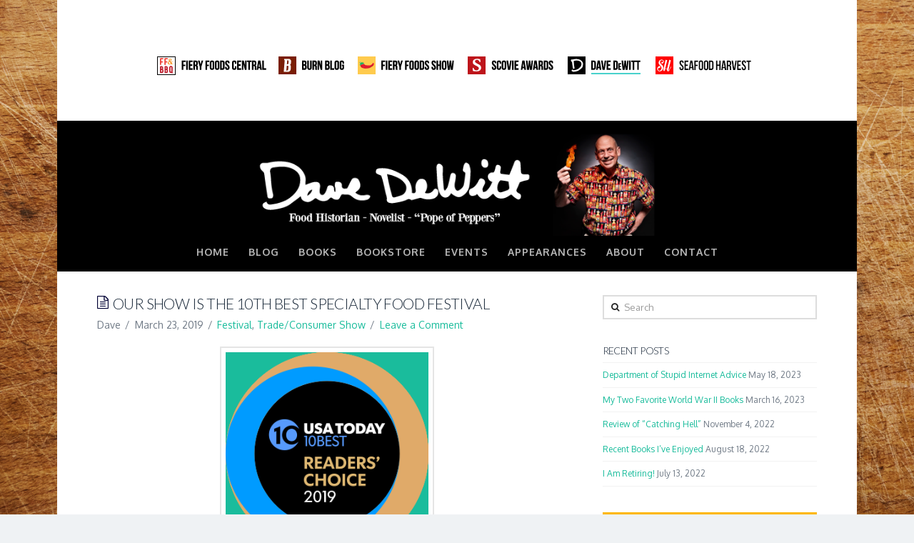

--- FILE ---
content_type: text/html; charset=UTF-8
request_url: https://www.dave-dewitt.com/tag/bacon-beer/
body_size: 19319
content:





<!DOCTYPE html>
<!--[if IE 9]><html class="no-js ie9" dir="ltr" lang="en-US"><![endif]-->
<!--[if gt IE 9]><!--><html class="no-js" dir="ltr" lang="en-US"><!--<![endif]-->

<head>
  
<meta charset="UTF-8">
<meta name="viewport" content="width=device-width, initial-scale=1.0">

<link rel="pingback" href="https://www.dave-dewitt.com/xmlrpc.php"><link rel="shortcut icon" href="//www.dave-dewitt.com/favicon.ico"><link rel="apple-touch-icon-precomposed" href="//www.dave-dewitt.com/wp-content/uploads/Dave-DeWitt-touchicon.png"><meta name="msapplication-TileColor" content="#ffffff"><meta name="msapplication-TileImage" content="//www.dave-dewitt.com/wp-content/uploads/Dave-DeWitt-titleicon.png">
		<!-- All in One SEO 4.2.9 - aioseo.com -->
		<title>Bacon &amp; Beer | Dave-DeWitt.com</title>
		<meta name="robots" content="max-image-preview:large" />
		<meta name="keywords" content="usa today,picklesburgh,bacon &amp; beer,clam festival,seafood festival,cheesemakers,bloody mary,truffle,bourbon,tamale,fiery foods" />
		<link rel="canonical" href="https://www.dave-dewitt.com/tag/bacon-beer/" />
		<meta name="generator" content="All in One SEO (AIOSEO) 4.2.9 " />
		<meta name="google" content="nositelinkssearchbox" />
		<script type="application/ld+json" class="aioseo-schema">
			{"@context":"https:\/\/schema.org","@graph":[{"@type":"BreadcrumbList","@id":"https:\/\/www.dave-dewitt.com\/tag\/bacon-beer\/#breadcrumblist","itemListElement":[{"@type":"ListItem","@id":"https:\/\/www.dave-dewitt.com\/#listItem","position":1,"item":{"@type":"WebPage","@id":"https:\/\/www.dave-dewitt.com\/","name":"Home","description":"Dave DeWitt is a food historian and one of the foremost authorities in the world on chile peppers, spices, and spicy foods.","url":"https:\/\/www.dave-dewitt.com\/"},"nextItem":"https:\/\/www.dave-dewitt.com\/tag\/bacon-beer\/#listItem"},{"@type":"ListItem","@id":"https:\/\/www.dave-dewitt.com\/tag\/bacon-beer\/#listItem","position":2,"item":{"@type":"WebPage","@id":"https:\/\/www.dave-dewitt.com\/tag\/bacon-beer\/","name":"Bacon &amp; Beer","url":"https:\/\/www.dave-dewitt.com\/tag\/bacon-beer\/"},"previousItem":"https:\/\/www.dave-dewitt.com\/#listItem"}]},{"@type":"CollectionPage","@id":"https:\/\/www.dave-dewitt.com\/tag\/bacon-beer\/#collectionpage","url":"https:\/\/www.dave-dewitt.com\/tag\/bacon-beer\/","name":"Bacon & Beer | Dave-DeWitt.com","inLanguage":"en-US","isPartOf":{"@id":"https:\/\/www.dave-dewitt.com\/#website"},"breadcrumb":{"@id":"https:\/\/www.dave-dewitt.com\/tag\/bacon-beer\/#breadcrumblist"}},{"@type":"Organization","@id":"https:\/\/www.dave-dewitt.com\/#organization","name":"Dave-DeWitt.com","url":"https:\/\/www.dave-dewitt.com\/"},{"@type":"WebSite","@id":"https:\/\/www.dave-dewitt.com\/#website","url":"https:\/\/www.dave-dewitt.com\/","name":"Dave-DeWitt.com","description":"Food Historian and Novelist","inLanguage":"en-US","publisher":{"@id":"https:\/\/www.dave-dewitt.com\/#organization"}}]}
		</script>
		<script type="text/javascript" >
			window.ga=window.ga||function(){(ga.q=ga.q||[]).push(arguments)};ga.l=+new Date;
			ga('create', "UA-9351231-7", { 'cookieDomain': 'www.dave-dewitt.com' } );
			ga('require', 'outboundLinkTracker');
			ga('send', 'pageview');
		</script>
		<script async src="https://www.google-analytics.com/analytics.js"></script>
		<script async src="https://www.dave-dewitt.com/wp-content/plugins/all-in-one-seo-pack/dist/Lite/assets/autotrack.ca946afc.js?ver=4.2.9"></script>
		<!-- All in One SEO -->

<link rel='dns-prefetch' href='//maxcdn.bootstrapcdn.com' />
<link rel='dns-prefetch' href='//fonts.googleapis.com' />
<link rel="alternate" type="application/rss+xml" title="Dave-DeWitt.com &raquo; Feed" href="https://www.dave-dewitt.com/feed/" />
<link rel="alternate" type="application/rss+xml" title="Dave-DeWitt.com &raquo; Comments Feed" href="https://www.dave-dewitt.com/comments/feed/" />
<link rel="alternate" type="text/calendar" title="Dave-DeWitt.com &raquo; iCal Feed" href="https://www.dave-dewitt.com/events-page/?ical=1" />
<link rel="alternate" type="application/rss+xml" title="Dave-DeWitt.com &raquo; Bacon &amp; Beer Tag Feed" href="https://www.dave-dewitt.com/tag/bacon-beer/feed/" />
<script type="text/javascript">
window._wpemojiSettings = {"baseUrl":"https:\/\/s.w.org\/images\/core\/emoji\/14.0.0\/72x72\/","ext":".png","svgUrl":"https:\/\/s.w.org\/images\/core\/emoji\/14.0.0\/svg\/","svgExt":".svg","source":{"concatemoji":"https:\/\/www.dave-dewitt.com\/wp-includes\/js\/wp-emoji-release.min.js?ver=6.1.9"}};
/*! This file is auto-generated */
!function(e,a,t){var n,r,o,i=a.createElement("canvas"),p=i.getContext&&i.getContext("2d");function s(e,t){var a=String.fromCharCode,e=(p.clearRect(0,0,i.width,i.height),p.fillText(a.apply(this,e),0,0),i.toDataURL());return p.clearRect(0,0,i.width,i.height),p.fillText(a.apply(this,t),0,0),e===i.toDataURL()}function c(e){var t=a.createElement("script");t.src=e,t.defer=t.type="text/javascript",a.getElementsByTagName("head")[0].appendChild(t)}for(o=Array("flag","emoji"),t.supports={everything:!0,everythingExceptFlag:!0},r=0;r<o.length;r++)t.supports[o[r]]=function(e){if(p&&p.fillText)switch(p.textBaseline="top",p.font="600 32px Arial",e){case"flag":return s([127987,65039,8205,9895,65039],[127987,65039,8203,9895,65039])?!1:!s([55356,56826,55356,56819],[55356,56826,8203,55356,56819])&&!s([55356,57332,56128,56423,56128,56418,56128,56421,56128,56430,56128,56423,56128,56447],[55356,57332,8203,56128,56423,8203,56128,56418,8203,56128,56421,8203,56128,56430,8203,56128,56423,8203,56128,56447]);case"emoji":return!s([129777,127995,8205,129778,127999],[129777,127995,8203,129778,127999])}return!1}(o[r]),t.supports.everything=t.supports.everything&&t.supports[o[r]],"flag"!==o[r]&&(t.supports.everythingExceptFlag=t.supports.everythingExceptFlag&&t.supports[o[r]]);t.supports.everythingExceptFlag=t.supports.everythingExceptFlag&&!t.supports.flag,t.DOMReady=!1,t.readyCallback=function(){t.DOMReady=!0},t.supports.everything||(n=function(){t.readyCallback()},a.addEventListener?(a.addEventListener("DOMContentLoaded",n,!1),e.addEventListener("load",n,!1)):(e.attachEvent("onload",n),a.attachEvent("onreadystatechange",function(){"complete"===a.readyState&&t.readyCallback()})),(e=t.source||{}).concatemoji?c(e.concatemoji):e.wpemoji&&e.twemoji&&(c(e.twemoji),c(e.wpemoji)))}(window,document,window._wpemojiSettings);
</script>
<style type="text/css">
img.wp-smiley,
img.emoji {
	display: inline !important;
	border: none !important;
	box-shadow: none !important;
	height: 1em !important;
	width: 1em !important;
	margin: 0 0.07em !important;
	vertical-align: -0.1em !important;
	background: none !important;
	padding: 0 !important;
}
</style>
	<link rel='stylesheet' id='wp-block-library-css' href='https://www.dave-dewitt.com/wp-includes/css/dist/block-library/style.min.css?ver=6.1.9' type='text/css' media='all' />
<style id='edd-downloads-style-inline-css' type='text/css'>
.edd-blocks__columns{grid-gap:1rem;display:grid}@media(min-width:600px){.edd-blocks__columns{grid-template-columns:repeat(2,50%)}}@media(min-width:960px){.edd-blocks__columns-3{grid-template-columns:repeat(3,1fr)}.edd-blocks__columns-4{grid-template-columns:repeat(4,1fr)}.edd-blocks__columns-5{grid-template-columns:repeat(5,1fr)}.edd-blocks__columns-6{grid-template-columns:repeat(6,1fr)}}.wp-block-edd-downloads .navigation{border:none;display:flex;gap:.5rem;justify-content:center;margin:2rem 0}.wp-block-edd-downloads .page-numbers{border:1px solid;border-radius:3px;padding:.5rem 1rem}.edd-blocks__downloads{display:grid;gap:2rem}.edd-blocks__columns .edd-blocks__download{display:flex;flex-direction:column;padding:1rem}.edd-blocks__columns .edd-blocks__download-content{flex-grow:1}.edd-blocks__download-image-link{border:none;padding:0}.edd-blocks__download-image-link img{display:block;height:auto;max-width:100%}.wp-block-edd-buy-button .edd-submit{display:table}.wp-block-edd-buy-button .aligncenter,.wp-block-edd-buy-button .alignwide{margin:0 auto}.wp-block-edd-buy-button .alignright{margin:0 0 0 auto}.wp-block-edd-buy-button .alignleft{margin:0 auto 0 0}.wp-block-edd-buy-button .alignwide{width:100%}

</style>
<style id='edd-buy-button-style-inline-css' type='text/css'>
.wp-block-edd-buy-button .edd-submit{display:table}.wp-block-edd-buy-button .aligncenter,.wp-block-edd-buy-button .alignwide{margin:0 auto}.wp-block-edd-buy-button .alignright{margin:0 0 0 auto}.wp-block-edd-buy-button .alignleft{margin:0 auto 0 0}.wp-block-edd-buy-button .alignwide{width:100%}

</style>
<style id='edd-login-style-inline-css' type='text/css'>
.screen-reader-text{clip:rect(1px,1px,1px,1px);word-wrap:normal!important;border:0;-webkit-clip-path:inset(50%);clip-path:inset(50%);height:1px;margin:-1px;overflow:hidden;padding:0;position:absolute;width:1px}.edd-blocks-form{border:1px solid var(--edd-blocks-light-grey);display:grid;gap:1.25rem;padding:2rem}.widget .edd-blocks-form{border:none;padding:0}.edd-blocks-form .edd-blocks-form__group,.edd-blocks-form legend{display:block;margin:0}.edd-blocks-form .edd-blocks-form__group>label{display:block;margin-bottom:.5rem!important}.edd-blocks-form input[type=email],.edd-blocks-form input[type=password],.edd-blocks-form input[type=text],.edd-blocks-form select{box-sizing:border-box;display:block;padding:4px 6px;width:100%}.edd-blocks-form .edd-blocks-form__halves{display:flex!important;gap:1rem;justify-content:space-between}@media(min-width:600px){.edd-blocks-form .edd-blocks-form__halves>*{flex-basis:50%}}p+.edd-blocks-form{margin-top:2rem}.edd-button-secondary,.edd-submit{transition:all .2s ease-in-out}.edd-button-secondary:active,.edd-button-secondary:hover,.edd-submit:active,.edd-submit:hover{transform:translateY(-1px)}.edd-button-secondary{background-color:var(--edd-blocks-light-grey);border:1px solid #ddd;border-radius:4px;color:unset;margin:0;padding:.5rem 1rem}.edd-button-secondary:disabled{opacity:.6}.wp-block-edd-login #pass-strength-result{background-color:#f0f0f1;border:1px solid #dcdcde;box-sizing:border-box;color:#1d2327;margin:-1px 1px 5px;opacity:0;padding:3px 5px;text-align:center}.wp-block-edd-login #pass-strength-result.short{background-color:#ffabaf;border-color:#e65054;opacity:1}.wp-block-edd-login #pass-strength-result.bad{background-color:#facfd2;border-color:#f86368;opacity:1}.wp-block-edd-login #pass-strength-result.good{background-color:#f5e6ab;border-color:#f0c33c;opacity:1}.wp-block-edd-login #pass-strength-result.strong{background-color:#b8e6bf;border-color:#68de7c;opacity:1}.wp-block-edd-login .wp-pwd.is-open{position:relative}.wp-block-edd-login .button.wp-hide-pw{background:transparent;border:1px solid transparent;box-shadow:none;color:#555;font-size:14px;height:2.5rem;line-height:2;margin:0;min-height:40px;min-width:40px;padding:5px 9px;position:absolute;right:0;top:0;width:2.5rem}.wp-block-edd-login .button.wp-hide-pw .dashicons{display:block}.wp-block-edd-login div.reset-pass-submit{align-items:center;display:flex;justify-content:space-between}.wp-block-edd-login .edd-alert p,.wp-block-edd-login p{margin:0;padding:0}

</style>
<style id='edd-register-style-inline-css' type='text/css'>
.screen-reader-text{clip:rect(1px,1px,1px,1px);word-wrap:normal!important;border:0;-webkit-clip-path:inset(50%);clip-path:inset(50%);height:1px;margin:-1px;overflow:hidden;padding:0;position:absolute;width:1px}.edd-blocks-form{border:1px solid var(--edd-blocks-light-grey);display:grid;gap:1.25rem;padding:2rem}.widget .edd-blocks-form{border:none;padding:0}.edd-blocks-form .edd-blocks-form__group,.edd-blocks-form legend{display:block;margin:0}.edd-blocks-form .edd-blocks-form__group>label{display:block;margin-bottom:.5rem!important}.edd-blocks-form input[type=email],.edd-blocks-form input[type=password],.edd-blocks-form input[type=text],.edd-blocks-form select{box-sizing:border-box;display:block;padding:4px 6px;width:100%}.edd-blocks-form .edd-blocks-form__halves{display:flex!important;gap:1rem;justify-content:space-between}@media(min-width:600px){.edd-blocks-form .edd-blocks-form__halves>*{flex-basis:50%}}p+.edd-blocks-form{margin-top:2rem}.edd-button-secondary,.edd-submit{transition:all .2s ease-in-out}.edd-button-secondary:active,.edd-button-secondary:hover,.edd-submit:active,.edd-submit:hover{transform:translateY(-1px)}.edd-button-secondary{background-color:var(--edd-blocks-light-grey);border:1px solid #ddd;border-radius:4px;color:unset;margin:0;padding:.5rem 1rem}.edd-button-secondary:disabled{opacity:.6}.wp-block-edd-register .edd-blocks-form__group-password .edd-blocks-form__control{position:relative}.wp-block-edd-register #pass-strength-result{background-color:#f0f0f1;border:1px solid #dcdcde;box-sizing:border-box;color:#1d2327;margin:-1px 1px 5px;opacity:0;padding:3px 5px;text-align:center}.wp-block-edd-register #pass-strength-result.short{background-color:#ffabaf;border-color:#e65054;opacity:1}.wp-block-edd-register #pass-strength-result.bad{background-color:#facfd2;border-color:#f86368;opacity:1}.wp-block-edd-register #pass-strength-result.good{background-color:#f5e6ab;border-color:#f0c33c;opacity:1}.wp-block-edd-register #pass-strength-result.strong{background-color:#b8e6bf;border-color:#68de7c;opacity:1}.wp-block-edd-register .wp-pwd.is-open{position:relative}.wp-block-edd-register .button.wp-hide-pw{background:transparent;border:1px solid transparent;box-shadow:none;color:#555;font-size:14px;height:2.5rem;line-height:2;margin:0;min-height:40px;min-width:40px;padding:5px 9px;position:absolute;right:0;top:0;width:2.5rem}.wp-block-edd-register .button.wp-hide-pw .dashicons{display:block}.wp-block-edd-register div.edd-blocks-form__group-submit{align-items:center;display:flex;justify-content:space-between}.wp-block-edd-register .edd-alert p,.wp-block-edd-register p{margin:0;padding:0}

</style>
<style id='edd-order-history-style-inline-css' type='text/css'>
.edd-blocks__columns{grid-gap:1rem;display:grid}@media(min-width:600px){.edd-blocks__columns{grid-template-columns:repeat(2,50%)}}@media(min-width:960px){.edd-blocks__columns-3{grid-template-columns:repeat(3,1fr)}.edd-blocks__columns-4{grid-template-columns:repeat(4,1fr)}.edd-blocks__columns-5{grid-template-columns:repeat(5,1fr)}.edd-blocks__columns-6{grid-template-columns:repeat(6,1fr)}}.edd-blocks-form{border:1px solid var(--edd-blocks-light-grey);display:grid;gap:1.25rem;padding:2rem}.widget .edd-blocks-form{border:none;padding:0}.edd-blocks-form .edd-blocks-form__group,.edd-blocks-form legend{display:block;margin:0}.edd-blocks-form .edd-blocks-form__group>label{display:block;margin-bottom:.5rem!important}.edd-blocks-form input[type=email],.edd-blocks-form input[type=password],.edd-blocks-form input[type=text],.edd-blocks-form select{box-sizing:border-box;display:block;padding:4px 6px;width:100%}.edd-blocks-form .edd-blocks-form__halves{display:flex!important;gap:1rem;justify-content:space-between}@media(min-width:600px){.edd-blocks-form .edd-blocks-form__halves>*{flex-basis:50%}}p+.edd-blocks-form{margin-top:2rem}.edd-button-secondary,.edd-submit{transition:all .2s ease-in-out}.edd-button-secondary:active,.edd-button-secondary:hover,.edd-submit:active,.edd-submit:hover{transform:translateY(-1px)}.edd-button-secondary{background-color:var(--edd-blocks-light-grey);border:1px solid #ddd;border-radius:4px;color:unset;margin:0;padding:.5rem 1rem}.edd-button-secondary:disabled{opacity:.6}.edd-blocks__orders-grid{display:grid;gap:1rem}.edd-blocks-orders__order{border:1px solid var(--edd-blocks-light-grey);display:flex;flex-direction:column;gap:1rem;padding:1rem}.edd-blocks-orders__order-data,.edd-blocks-orders__order-header{display:flex;flex-wrap:wrap;justify-content:space-between}.edd-blocks-orders__order-header{border-bottom:1px solid var(--edd-blocks-light-grey);padding-bottom:.5rem}.edd-blocks-orders__order-id{font-weight:700}.edd-blocks-orders__order-details{flex-basis:100%}

</style>
<style id='edd-confirmation-style-inline-css' type='text/css'>
.edd-blocks__row{align-items:center;display:grid;gap:1rem}.edd-blocks__row-label{font-weight:700}@media(min-width:480px){.edd-blocks__row{grid-template-columns:1fr 1fr}.edd-blocks__row>div:last-of-type:not(:first-of-type){text-align:right}.edd-blocks__row>div:only-child{grid-column:1/span 2}}.edd-blocks-receipt__items,.edd-blocks-receipt__totals{border:1px solid var(--edd-blocks-light-grey);display:grid;margin:0 auto 1.5rem;padding:1rem}.edd-blocks-receipt__row-item{border-bottom:1px solid var(--edd-blocks-light-grey);padding:.5rem 0}.edd-blocks-receipt__row-item:last-child{border-bottom:none!important}.edd-blocks-receipt__row-header{border-bottom:1px solid var(--edd-blocks-light-grey);font-size:1.1rem;font-weight:700;padding-bottom:.5rem}

</style>
<style id='edd-receipt-style-inline-css' type='text/css'>
.screen-reader-text{clip:rect(1px,1px,1px,1px);word-wrap:normal!important;border:0;-webkit-clip-path:inset(50%);clip-path:inset(50%);height:1px;margin:-1px;overflow:hidden;padding:0;position:absolute;width:1px}.edd-blocks__row{align-items:center;display:grid;gap:1rem}.edd-blocks__row-label{font-weight:700}@media(min-width:480px){.edd-blocks__row{grid-template-columns:1fr 1fr}.edd-blocks__row>div:last-of-type:not(:first-of-type){text-align:right}.edd-blocks__row>div:only-child{grid-column:1/span 2}}.edd-blocks-form{border:1px solid var(--edd-blocks-light-grey);display:grid;gap:1.25rem;padding:2rem}.widget .edd-blocks-form{border:none;padding:0}.edd-blocks-form .edd-blocks-form__group,.edd-blocks-form legend{display:block;margin:0}.edd-blocks-form .edd-blocks-form__group>label{display:block;margin-bottom:.5rem!important}.edd-blocks-form input[type=email],.edd-blocks-form input[type=password],.edd-blocks-form input[type=text],.edd-blocks-form select{box-sizing:border-box;display:block;padding:4px 6px;width:100%}.edd-blocks-form .edd-blocks-form__halves{display:flex!important;gap:1rem;justify-content:space-between}@media(min-width:600px){.edd-blocks-form .edd-blocks-form__halves>*{flex-basis:50%}}p+.edd-blocks-form{margin-top:2rem}.edd-button-secondary,.edd-submit{transition:all .2s ease-in-out}.edd-button-secondary:active,.edd-button-secondary:hover,.edd-submit:active,.edd-submit:hover{transform:translateY(-1px)}.edd-button-secondary{background-color:var(--edd-blocks-light-grey);border:1px solid #ddd;border-radius:4px;color:unset;margin:0;padding:.5rem 1rem}.edd-button-secondary:disabled{opacity:.6}.edd-blocks-receipt__items,.edd-blocks-receipt__totals{border:1px solid var(--edd-blocks-light-grey);display:grid;margin:0 auto 1.5rem;padding:1rem}.edd-blocks-receipt__row-item{border-bottom:1px solid var(--edd-blocks-light-grey);padding:.5rem 0}.edd-blocks-receipt__row-item:last-child{border-bottom:none!important}.edd-blocks-receipt__row-header{border-bottom:1px solid var(--edd-blocks-light-grey);font-size:1.1rem;font-weight:700;padding-bottom:.5rem}.edd-blocks-receipt__items .edd-blocks__row{border-bottom:1px solid var(--edd-blocks-light-grey);padding:.5rem 0}

</style>
<style id='edd-terms-style-inline-css' type='text/css'>
.edd-blocks__columns{grid-gap:1rem;display:grid}@media(min-width:600px){.edd-blocks__columns{grid-template-columns:repeat(2,50%)}}@media(min-width:960px){.edd-blocks__columns-3{grid-template-columns:repeat(3,1fr)}.edd-blocks__columns-4{grid-template-columns:repeat(4,1fr)}.edd-blocks__columns-5{grid-template-columns:repeat(5,1fr)}.edd-blocks__columns-6{grid-template-columns:repeat(6,1fr)}}.wp-block-edd-terms{grid-gap:1rem;display:grid}.wp-block-edd-terms img{display:block;height:auto;max-width:100%}.edd-blocks__term-title{align-items:center;display:flex;gap:.5rem}

</style>
<style id='edd-cart-style-inline-css' type='text/css'>
.edd-blocks-form__cart .edd_cart_remove_item_btn{border:none;margin-left:.5rem;padding:0;text-decoration:none}.edd-blocks-form__cart .edd_cart_remove_item_btn svg{opacity:.6}.edd-blocks-form__cart .edd_cart_remove_item_btn svg:hover{opacity:.9}.edd-blocks-form__cart #edd_checkout_cart{border:1px solid #eee;display:grid}.edd-blocks-form__cart .edd_cart_item_name{display:grid;gap:1rem}.edd-blocks-form__cart .edd_cart_item_name .edd_cart_actions{align-items:center;display:inline-flex;flex-basis:100%;gap:.5rem}.edd-blocks-form__cart .edd_cart_item_name .edd_cart_actions label{margin:0!important}.edd-blocks-form__cart .edd_cart_item_name .edd_cart_actions input.edd-item-quantity{width:3rem!important}.edd-blocks-form__cart .edd_checkout_cart_item_title{align-items:center;display:flex;gap:1rem}.edd-blocks-form__cart .edd_cart_fee_amount,.edd-blocks-form__cart .edd_cart_item_price{align-items:center;display:flex;gap:.5rem}@media(min-width:480px){.edd-blocks-form__cart .edd_cart_fee_amount,.edd-blocks-form__cart .edd_cart_item_price{justify-content:flex-end}}.edd-blocks-form__cart .edd-blocks-cart__row{align-items:center;display:flex;flex-wrap:wrap;gap:1rem;padding:1.5rem}.edd-blocks-form__cart .edd-blocks-cart__row>div:last-of-type:not(:first-of-type){flex:1 1 110px}@media(min-width:480px){.edd-blocks-form__cart .edd-blocks-cart__row>div:last-of-type:not(:first-of-type){text-align:right}}.edd-blocks-form__cart .edd-blocks-cart__items,.edd-blocks-form__cart .edd-blocks-cart__row-header{border-bottom:1px solid #eee}.edd-blocks-form__cart .edd-blocks-cart__row-header,.edd-blocks-form__cart .edd_cart_total{font-weight:700}.edd-blocks-form__cart .edd-blocks-cart__row-footer{text-align:right}.edd-blocks-form__cart .edd-blocks-cart__row-footer>div:only-child{flex-grow:1}.edd-blocks-form__cart .edd-blocks-cart__action-remove,.edd-blocks-form__cart .edd_discount_remove{background:url([data-uri]) 50% no-repeat;background-size:1em;box-shadow:none!important;display:block;height:1em;opacity:.6;top:0;width:1em}.edd-blocks-form__cart .edd-blocks-cart__action-remove:hover,.edd-blocks-form__cart .edd_discount_remove:hover{background-position:50%;opacity:1}.edd-blocks-form__cart .edd_cart_item_image img{display:block}.edd-blocks__cart-mini,.edd-blocks__cart-mini a{align-items:center;color:unset;display:flex;gap:.25rem;justify-content:flex-end;text-decoration:none}.edd-blocks__cart-mini a svg,.edd-blocks__cart-mini svg{fill:none;height:1.5rem;width:1.5rem}.wp-block-edd-cart .edd-blocks-cart__row-footer{padding:.5rem 1.5rem}

</style>
<link rel='stylesheet' id='edd-checkout-style-css' href='https://www.dave-dewitt.com/wp-content/plugins/easy-digital-downloads/includes/blocks/build/checkout/style-index.css?ver=2.0.0' type='text/css' media='all' />
<link rel='stylesheet' id='classic-theme-styles-css' href='https://www.dave-dewitt.com/wp-includes/css/classic-themes.min.css?ver=1' type='text/css' media='all' />
<style id='global-styles-inline-css' type='text/css'>
body{--wp--preset--color--black: #000000;--wp--preset--color--cyan-bluish-gray: #abb8c3;--wp--preset--color--white: #ffffff;--wp--preset--color--pale-pink: #f78da7;--wp--preset--color--vivid-red: #cf2e2e;--wp--preset--color--luminous-vivid-orange: #ff6900;--wp--preset--color--luminous-vivid-amber: #fcb900;--wp--preset--color--light-green-cyan: #7bdcb5;--wp--preset--color--vivid-green-cyan: #00d084;--wp--preset--color--pale-cyan-blue: #8ed1fc;--wp--preset--color--vivid-cyan-blue: #0693e3;--wp--preset--color--vivid-purple: #9b51e0;--wp--preset--gradient--vivid-cyan-blue-to-vivid-purple: linear-gradient(135deg,rgba(6,147,227,1) 0%,rgb(155,81,224) 100%);--wp--preset--gradient--light-green-cyan-to-vivid-green-cyan: linear-gradient(135deg,rgb(122,220,180) 0%,rgb(0,208,130) 100%);--wp--preset--gradient--luminous-vivid-amber-to-luminous-vivid-orange: linear-gradient(135deg,rgba(252,185,0,1) 0%,rgba(255,105,0,1) 100%);--wp--preset--gradient--luminous-vivid-orange-to-vivid-red: linear-gradient(135deg,rgba(255,105,0,1) 0%,rgb(207,46,46) 100%);--wp--preset--gradient--very-light-gray-to-cyan-bluish-gray: linear-gradient(135deg,rgb(238,238,238) 0%,rgb(169,184,195) 100%);--wp--preset--gradient--cool-to-warm-spectrum: linear-gradient(135deg,rgb(74,234,220) 0%,rgb(151,120,209) 20%,rgb(207,42,186) 40%,rgb(238,44,130) 60%,rgb(251,105,98) 80%,rgb(254,248,76) 100%);--wp--preset--gradient--blush-light-purple: linear-gradient(135deg,rgb(255,206,236) 0%,rgb(152,150,240) 100%);--wp--preset--gradient--blush-bordeaux: linear-gradient(135deg,rgb(254,205,165) 0%,rgb(254,45,45) 50%,rgb(107,0,62) 100%);--wp--preset--gradient--luminous-dusk: linear-gradient(135deg,rgb(255,203,112) 0%,rgb(199,81,192) 50%,rgb(65,88,208) 100%);--wp--preset--gradient--pale-ocean: linear-gradient(135deg,rgb(255,245,203) 0%,rgb(182,227,212) 50%,rgb(51,167,181) 100%);--wp--preset--gradient--electric-grass: linear-gradient(135deg,rgb(202,248,128) 0%,rgb(113,206,126) 100%);--wp--preset--gradient--midnight: linear-gradient(135deg,rgb(2,3,129) 0%,rgb(40,116,252) 100%);--wp--preset--duotone--dark-grayscale: url('#wp-duotone-dark-grayscale');--wp--preset--duotone--grayscale: url('#wp-duotone-grayscale');--wp--preset--duotone--purple-yellow: url('#wp-duotone-purple-yellow');--wp--preset--duotone--blue-red: url('#wp-duotone-blue-red');--wp--preset--duotone--midnight: url('#wp-duotone-midnight');--wp--preset--duotone--magenta-yellow: url('#wp-duotone-magenta-yellow');--wp--preset--duotone--purple-green: url('#wp-duotone-purple-green');--wp--preset--duotone--blue-orange: url('#wp-duotone-blue-orange');--wp--preset--font-size--small: 13px;--wp--preset--font-size--medium: 20px;--wp--preset--font-size--large: 36px;--wp--preset--font-size--x-large: 42px;--wp--preset--spacing--20: 0.44rem;--wp--preset--spacing--30: 0.67rem;--wp--preset--spacing--40: 1rem;--wp--preset--spacing--50: 1.5rem;--wp--preset--spacing--60: 2.25rem;--wp--preset--spacing--70: 3.38rem;--wp--preset--spacing--80: 5.06rem;}:where(.is-layout-flex){gap: 0.5em;}body .is-layout-flow > .alignleft{float: left;margin-inline-start: 0;margin-inline-end: 2em;}body .is-layout-flow > .alignright{float: right;margin-inline-start: 2em;margin-inline-end: 0;}body .is-layout-flow > .aligncenter{margin-left: auto !important;margin-right: auto !important;}body .is-layout-constrained > .alignleft{float: left;margin-inline-start: 0;margin-inline-end: 2em;}body .is-layout-constrained > .alignright{float: right;margin-inline-start: 2em;margin-inline-end: 0;}body .is-layout-constrained > .aligncenter{margin-left: auto !important;margin-right: auto !important;}body .is-layout-constrained > :where(:not(.alignleft):not(.alignright):not(.alignfull)){max-width: var(--wp--style--global--content-size);margin-left: auto !important;margin-right: auto !important;}body .is-layout-constrained > .alignwide{max-width: var(--wp--style--global--wide-size);}body .is-layout-flex{display: flex;}body .is-layout-flex{flex-wrap: wrap;align-items: center;}body .is-layout-flex > *{margin: 0;}:where(.wp-block-columns.is-layout-flex){gap: 2em;}.has-black-color{color: var(--wp--preset--color--black) !important;}.has-cyan-bluish-gray-color{color: var(--wp--preset--color--cyan-bluish-gray) !important;}.has-white-color{color: var(--wp--preset--color--white) !important;}.has-pale-pink-color{color: var(--wp--preset--color--pale-pink) !important;}.has-vivid-red-color{color: var(--wp--preset--color--vivid-red) !important;}.has-luminous-vivid-orange-color{color: var(--wp--preset--color--luminous-vivid-orange) !important;}.has-luminous-vivid-amber-color{color: var(--wp--preset--color--luminous-vivid-amber) !important;}.has-light-green-cyan-color{color: var(--wp--preset--color--light-green-cyan) !important;}.has-vivid-green-cyan-color{color: var(--wp--preset--color--vivid-green-cyan) !important;}.has-pale-cyan-blue-color{color: var(--wp--preset--color--pale-cyan-blue) !important;}.has-vivid-cyan-blue-color{color: var(--wp--preset--color--vivid-cyan-blue) !important;}.has-vivid-purple-color{color: var(--wp--preset--color--vivid-purple) !important;}.has-black-background-color{background-color: var(--wp--preset--color--black) !important;}.has-cyan-bluish-gray-background-color{background-color: var(--wp--preset--color--cyan-bluish-gray) !important;}.has-white-background-color{background-color: var(--wp--preset--color--white) !important;}.has-pale-pink-background-color{background-color: var(--wp--preset--color--pale-pink) !important;}.has-vivid-red-background-color{background-color: var(--wp--preset--color--vivid-red) !important;}.has-luminous-vivid-orange-background-color{background-color: var(--wp--preset--color--luminous-vivid-orange) !important;}.has-luminous-vivid-amber-background-color{background-color: var(--wp--preset--color--luminous-vivid-amber) !important;}.has-light-green-cyan-background-color{background-color: var(--wp--preset--color--light-green-cyan) !important;}.has-vivid-green-cyan-background-color{background-color: var(--wp--preset--color--vivid-green-cyan) !important;}.has-pale-cyan-blue-background-color{background-color: var(--wp--preset--color--pale-cyan-blue) !important;}.has-vivid-cyan-blue-background-color{background-color: var(--wp--preset--color--vivid-cyan-blue) !important;}.has-vivid-purple-background-color{background-color: var(--wp--preset--color--vivid-purple) !important;}.has-black-border-color{border-color: var(--wp--preset--color--black) !important;}.has-cyan-bluish-gray-border-color{border-color: var(--wp--preset--color--cyan-bluish-gray) !important;}.has-white-border-color{border-color: var(--wp--preset--color--white) !important;}.has-pale-pink-border-color{border-color: var(--wp--preset--color--pale-pink) !important;}.has-vivid-red-border-color{border-color: var(--wp--preset--color--vivid-red) !important;}.has-luminous-vivid-orange-border-color{border-color: var(--wp--preset--color--luminous-vivid-orange) !important;}.has-luminous-vivid-amber-border-color{border-color: var(--wp--preset--color--luminous-vivid-amber) !important;}.has-light-green-cyan-border-color{border-color: var(--wp--preset--color--light-green-cyan) !important;}.has-vivid-green-cyan-border-color{border-color: var(--wp--preset--color--vivid-green-cyan) !important;}.has-pale-cyan-blue-border-color{border-color: var(--wp--preset--color--pale-cyan-blue) !important;}.has-vivid-cyan-blue-border-color{border-color: var(--wp--preset--color--vivid-cyan-blue) !important;}.has-vivid-purple-border-color{border-color: var(--wp--preset--color--vivid-purple) !important;}.has-vivid-cyan-blue-to-vivid-purple-gradient-background{background: var(--wp--preset--gradient--vivid-cyan-blue-to-vivid-purple) !important;}.has-light-green-cyan-to-vivid-green-cyan-gradient-background{background: var(--wp--preset--gradient--light-green-cyan-to-vivid-green-cyan) !important;}.has-luminous-vivid-amber-to-luminous-vivid-orange-gradient-background{background: var(--wp--preset--gradient--luminous-vivid-amber-to-luminous-vivid-orange) !important;}.has-luminous-vivid-orange-to-vivid-red-gradient-background{background: var(--wp--preset--gradient--luminous-vivid-orange-to-vivid-red) !important;}.has-very-light-gray-to-cyan-bluish-gray-gradient-background{background: var(--wp--preset--gradient--very-light-gray-to-cyan-bluish-gray) !important;}.has-cool-to-warm-spectrum-gradient-background{background: var(--wp--preset--gradient--cool-to-warm-spectrum) !important;}.has-blush-light-purple-gradient-background{background: var(--wp--preset--gradient--blush-light-purple) !important;}.has-blush-bordeaux-gradient-background{background: var(--wp--preset--gradient--blush-bordeaux) !important;}.has-luminous-dusk-gradient-background{background: var(--wp--preset--gradient--luminous-dusk) !important;}.has-pale-ocean-gradient-background{background: var(--wp--preset--gradient--pale-ocean) !important;}.has-electric-grass-gradient-background{background: var(--wp--preset--gradient--electric-grass) !important;}.has-midnight-gradient-background{background: var(--wp--preset--gradient--midnight) !important;}.has-small-font-size{font-size: var(--wp--preset--font-size--small) !important;}.has-medium-font-size{font-size: var(--wp--preset--font-size--medium) !important;}.has-large-font-size{font-size: var(--wp--preset--font-size--large) !important;}.has-x-large-font-size{font-size: var(--wp--preset--font-size--x-large) !important;}
.wp-block-navigation a:where(:not(.wp-element-button)){color: inherit;}
:where(.wp-block-columns.is-layout-flex){gap: 2em;}
.wp-block-pullquote{font-size: 1.5em;line-height: 1.6;}
</style>
<link rel='stylesheet' id='email-subscribers-css' href='https://www.dave-dewitt.com/wp-content/plugins/email-subscribers/lite/public/css/email-subscribers-public.css?ver=5.5.8' type='text/css' media='all' />
<link rel='stylesheet' id='simple-share-buttons-adder-font-awesome-css' href='//maxcdn.bootstrapcdn.com/font-awesome/4.3.0/css/font-awesome.min.css?ver=6.1.9' type='text/css' media='all' />
<link rel='stylesheet' id='edd-styles-css' href='https://www.dave-dewitt.com/wp-content/plugins/easy-digital-downloads/assets/css/edd.min.css?ver=3.1.0.7' type='text/css' media='all' />
<style id='edd-styles-inline-css' type='text/css'>
body{--edd-blocks-light-grey:#eee;}
</style>
<link rel='stylesheet' id='x-child-css' href='https://www.dave-dewitt.com/wp-content/themes/x-child-renew/style.css?ver=4.3.4' type='text/css' media='all' />
<link rel='stylesheet' id='x-google-fonts-css' href='//fonts.googleapis.com/css?family=Oxygen%3A400%2C400italic%2C700%2C700italic%7CLato%3A300%7CPacifico%3A400&#038;subset=latin%2Clatin-ext&#038;ver=4.3.4' type='text/css' media='all' />
<script type='text/javascript' src='https://www.dave-dewitt.com/wp-includes/js/jquery/jquery.min.js?ver=3.6.1' id='jquery-core-js'></script>
<script type='text/javascript' src='https://www.dave-dewitt.com/wp-includes/js/jquery/jquery-migrate.min.js?ver=3.3.2' id='jquery-migrate-js'></script>
<script type='text/javascript' src='https://www.dave-dewitt.com/wp-content/themes/x/framework/js/dist/site/x-head.min.js?ver=4.3.4' id='x-site-head-js'></script>
<script type='text/javascript' src='https://www.dave-dewitt.com/wp-content/plugins/x-shortcodes/js/dist/site/x-shortcodes-head.min.js?ver=3.0.5' id='x-shortcodes-site-head-js'></script>
<link rel="https://api.w.org/" href="https://www.dave-dewitt.com/wp-json/" /><link rel="alternate" type="application/json" href="https://www.dave-dewitt.com/wp-json/wp/v2/tags/2677" /><meta name="tec-api-version" content="v1"><meta name="tec-api-origin" content="https://www.dave-dewitt.com"><link rel="alternate" href="https://www.dave-dewitt.com/wp-json/tribe/events/v1/events/?tags=bacon-beer" /><meta name="generator" content="Easy Digital Downloads v3.1.0.7" />
<meta property="og:site_name" content="Dave-DeWitt.com"><meta property="og:title" content="Our Show is the 10th Best Specialty Food Festival"><meta property="og:description" content="Food Historian and Novelist"><meta property="og:image" content="https://www.dave-dewitt.com/wp-content/uploads/rca-logo-2019.png"><meta property="og:url" content="https://www.dave-dewitt.com/2019/03/23/our-show-is-the-10th-best-specialty-food-festival/"><meta property="og:type" content="website"><meta property="fb:app_id" content="1569668469933071"><style id="x-generated-css" type="text/css">a,h1 a:hover,h2 a:hover,h3 a:hover,h4 a:hover,h5 a:hover,h6 a:hover,.x-comment-time:hover,#reply-title small a,.comment-reply-link:hover,.x-comment-author a:hover,.x-recent-posts a:hover .h-recent-posts{color:#1abc9c;}a:hover,#reply-title small a:hover{color:#16a085;}.entry-title:before{color:#000033;}a.x-img-thumbnail:hover,li.bypostauthor > article.comment{border-color:#1abc9c;}.flex-direction-nav a,.flex-control-nav a:hover,.flex-control-nav a.flex-active,.x-dropcap,.x-skill-bar .bar,.x-pricing-column.featured h2,.h-comments-title small,.x-pagination a:hover,.x-entry-share .x-share:hover,.entry-thumb,.widget_tag_cloud .tagcloud a:hover,.widget_product_tag_cloud .tagcloud a:hover,.x-highlight,.x-recent-posts .x-recent-posts-img:after,.x-portfolio-filters{background-color:#1abc9c;}.x-portfolio-filters:hover{background-color:#16a085;}.x-main{width:63.79803%;}.x-sidebar{width:29.79803%;}.x-topbar .p-info,.x-topbar .p-info a,.x-topbar .x-social-global a{color:#ffffff;}.x-topbar .p-info a:hover{color:#b7b7b7;}.x-topbar{background-color:#ffffff;}.x-logobar{background-color:#000000;}.x-navbar .desktop .x-nav > li:before{padding-top:16px;}.x-navbar .desktop .x-nav > li > a,.x-navbar .desktop .sub-menu li > a,.x-navbar .mobile .x-nav li a{color:#b7b7b7;}.x-navbar .desktop .x-nav > li > a:hover,.x-navbar .desktop .x-nav > .x-active > a,.x-navbar .desktop .x-nav > .current-menu-item > a,.x-navbar .desktop .sub-menu li > a:hover,.x-navbar .desktop .sub-menu li.x-active > a,.x-navbar .desktop .sub-menu li.current-menu-item > a,.x-navbar .desktop .x-nav .x-megamenu > .sub-menu > li > a,.x-navbar .mobile .x-nav li > a:hover,.x-navbar .mobile .x-nav li.x-active > a,.x-navbar .mobile .x-nav li.current-menu-item > a{color:#ffffff;}.x-btn-navbar,.x-btn-navbar:hover{color:#ffffff;}.x-navbar .desktop .sub-menu li:before,.x-navbar .desktop .sub-menu li:after{background-color:#b7b7b7;}.x-navbar,.x-navbar .sub-menu{background-color:#000000 !important;}.x-btn-navbar,.x-btn-navbar.collapsed:hover{background-color:#1abc9c;}.x-btn-navbar.collapsed{background-color:#16a085;}.x-navbar .desktop .x-nav > li > a:hover > span,.x-navbar .desktop .x-nav > li.x-active > a > span,.x-navbar .desktop .x-nav > li.current-menu-item > a > span{box-shadow:0 2px 0 0 #ffffff;}.x-navbar .desktop .x-nav > li > a{height:50px;padding-top:16px;}.x-navbar .desktop .x-nav > li ul{top:50px;}.x-colophon.bottom{background-color:#000033;}.x-colophon.bottom,.x-colophon.bottom a,.x-colophon.bottom .x-social-global a{color:#ffffff;}.h-landmark{font-weight:400;}.x-comment-author a{color:#717b87;}.x-comment-author a,.comment-form-author label,.comment-form-email label,.comment-form-url label,.comment-form-rating label,.comment-form-comment label,.widget_calendar #wp-calendar caption,.widget_calendar #wp-calendar th,.x-accordion-heading .x-accordion-toggle,.x-nav-tabs > li > a:hover,.x-nav-tabs > .active > a,.x-nav-tabs > .active > a:hover{color:#162536;}.widget_calendar #wp-calendar th{border-bottom-color:#162536;}.x-pagination span.current,.x-portfolio-filters-menu,.widget_tag_cloud .tagcloud a,.h-feature-headline span i,.widget_price_filter .ui-slider .ui-slider-handle{background-color:#162536;}@media (max-width:979px){}body{font-size:12px;font-style:normal;font-weight:400;color:#717b87;background-color:#eff2f4;}a:focus,select:focus,input[type="file"]:focus,input[type="radio"]:focus,input[type="submit"]:focus,input[type="checkbox"]:focus{outline:thin dotted #333;outline:5px auto #1abc9c;outline-offset:-1px;}h1,h2,h3,h4,h5,h6,.h1,.h2,.h3,.h4,.h5,.h6{font-family:"Lato",sans-serif;font-style:normal;font-weight:300;text-transform:uppercase;}h1,.h1{letter-spacing:-0.019em;}h2,.h2{letter-spacing:-0.027em;}h3,.h3{letter-spacing:-0.034em;}h4,.h4{letter-spacing:-0.045em;}h5,.h5{letter-spacing:-0.051em;}h6,.h6{letter-spacing:-0.077em;}.w-h{font-weight:300 !important;}.x-container.width{width:90%;}.x-container.max{max-width:1120px;}.site,.x-navbar.x-navbar-fixed-top.x-container.max.width{width:90%;max-width:1120px;}.x-main.full{float:none;display:block;width:auto;}@media (max-width:979px){.x-main.full,.x-main.left,.x-main.right,.x-sidebar.left,.x-sidebar.right{float:none;display:block;width:auto !important;}}.entry-header,.entry-content{font-size:14px;}body,input,button,select,textarea{font-family:"Oxygen",sans-serif;}h1,h2,h3,h4,h5,h6,.h1,.h2,.h3,.h4,.h5,.h6,h1 a,h2 a,h3 a,h4 a,h5 a,h6 a,.h1 a,.h2 a,.h3 a,.h4 a,.h5 a,.h6 a,blockquote{color:#162536;}.cfc-h-tx{color:#162536 !important;}.cfc-h-bd{border-color:#162536 !important;}.cfc-h-bg{background-color:#162536 !important;}.cfc-b-tx{color:#717b87 !important;}.cfc-b-bd{border-color:#717b87 !important;}.cfc-b-bg{background-color:#717b87 !important;}.x-navbar-inner{min-height:50px;}.x-logobar-inner{padding-top:15px;padding-bottom:0px;}.x-brand{font-family:"Pacifico",cursive;font-size:64px;font-style:normal;font-weight:400;letter-spacing:-0.047em;color:#ffffff;}.x-brand:hover,.x-brand:focus{color:#ffffff;}.x-brand img{width:425px;}.x-navbar .x-nav-wrap .x-nav > li > a{font-family:"Oxygen",sans-serif;font-style:normal;font-weight:700;letter-spacing:0.071em;text-transform:uppercase;}.x-navbar .desktop .x-nav > li > a{font-size:14px;}.x-navbar .desktop .x-nav > li > a:not(.x-btn-navbar-woocommerce){padding-left:14px;padding-right:14px;}.x-navbar .desktop .x-nav > li > a > span{margin-right:-0.071em;}.x-btn-navbar{margin-top:8px;}.x-btn-navbar,.x-btn-navbar.collapsed{font-size:18px;}@media (max-width:979px){.x-widgetbar{left:0;right:0;}}.x-btn,.button,[type="submit"]{color:#fff;border-color:#000033;background-color:#000033;text-shadow:0 0.075em 0.075em rgba(0,0,0,0.5);border-radius:0.25em;padding:0.429em 1.143em 0.643em;font-size:14px;}.x-btn:hover,.button:hover,[type="submit"]:hover{color:#fff;border-color:#000055;background-color:#000055;text-shadow:0 0.075em 0.075em rgba(0,0,0,0.5);}.x-btn.x-btn-real,.x-btn.x-btn-real:hover{margin-bottom:0.25em;text-shadow:0 0.075em 0.075em rgba(0,0,0,0.65);}.x-btn.x-btn-real{box-shadow:0 0.25em 0 0 #128c73,0 4px 9px rgba(0,0,0,0.75);}.x-btn.x-btn-real:hover{box-shadow:0 0.25em 0 0 #0e6d64,0 4px 9px rgba(0,0,0,0.75);}.x-btn.x-btn-flat,.x-btn.x-btn-flat:hover{margin-bottom:0;text-shadow:0 0.075em 0.075em rgba(0,0,0,0.65);box-shadow:none;}.x-btn.x-btn-transparent,.x-btn.x-btn-transparent:hover{margin-bottom:0;border-width:3px;text-shadow:none;text-transform:uppercase;background-color:transparent;box-shadow:none;}.x-topbar {
    border-bottom: none;
   padding-bottom: 5px;
}

.x-topbar .p-info a {
    border-bottom: none;
}

.x-topbar {
text-align: left !important;
}

@media (max-width: 767px) {
.x-topbar .p-info {
background-color: transparent;
}
}

.single .entry-featured {
position: relative;
padding: 5;
width: 500px;
float: none;
margin: 20px auto;
}

.blog .entry-featured {
position: relative;
padding: 5;
width: 500px;
float: none;
margin: 20px auto;
}

.entry-featured {
position: relative;
padding: 5;
width: 300px;
float: none;
margin: 20px auto;
}

body .x-portfolio .entry-cover-content span {
     display:none;
}

.x-brand img {
    width: 750px;
}

h1, .h1 { font-size: 24px !important; }

h2, .h2 { font-size: 21px !important; }

h3, .h3 { font-size: 18px !important; }

h4, .h4 { font-size: 14px !important; }

h5, .h5 { font-size: 10px !important; }

.x-header-landmark {
    display: none;
}

.x-recent-posts .x-recent-posts-img {
    padding-bottom: 0% !important;
}

.entry-thumb:before {
	background-color: transparent !important;
	content: "";
}

a.entry-thumb:hover img {
	opacity: 1;
	filter: alpha(opacity=100);
	zoom: 1;
}

.entry-thumb:before {
	background-color:none;
	content: "";
}

.x-recent-posts .x-recent-posts-img:after {
  background-color: transparent;
}

.x-recent-posts a:hover .h-recent-posts {
  color: #000;
}

.x-recent-posts .x-recent-posts-img:before {
      display:none;
}

.x-recent-posts .x-recent-posts-img {
    background-color:transparent;
}

.profile_pass-wrap input, .text-wrap.label-above input, .text-wrap.label-below input, .text-wrap.label-inside input, .textarea-wrap.label-above textarea, .textarea-wrap.label-below textarea, .textarea-wrap.label-inside textarea, .list-dropdown-wrap.label-above select, .list-dropdown-wrap.label-below select {
    width: 90% !important;
    height: 30px;
}</style>
<script>
  (function(i,s,o,g,r,a,m){i['GoogleAnalyticsObject']=r;i[r]=i[r]||function(){
  (i[r].q=i[r].q||[]).push(arguments)},i[r].l=1*new Date();a=s.createElement(o),
  m=s.getElementsByTagName(o)[0];a.async=1;a.src=g;m.parentNode.insertBefore(a,m)
  })(window,document,'script','//www.google-analytics.com/analytics.js','ga');

  ga('create', 'UA-9351231-7', 'auto');
  ga('require', 'displayfeatures');
  ga('send', 'pageview');

</script>
</head>

<body class="archive tag tag-bacon-beer tag-2677 tribe-no-js edd-js-none x-renew x-navbar-static-active x-boxed-layout-active x-content-sidebar-active x-archive-standard-active x-v4_3_4 x-child-theme-active x-shortcodes-v3_0_5">

  
    <div id="fb-root"></div>

    <script>
      window.fbAsyncInit = function() {
        FB.init({
          appId   : '1569668469933071',
          xfbml   : true,
          version : 'v2.1'
        });
      };

      (function(d, s, id){
         var js, fjs = d.getElementsByTagName(s)[0];
         if (d.getElementById(id)) {return;}
         js = d.createElement(s); js.id = id;
         js.src = "//connect.facebook.net/en_US/sdk.js";
         fjs.parentNode.insertBefore(js, fjs);
       }(document, 'script', 'facebook-jssdk'));
    </script>

  
  <div id="top" class="site">

  
  
  <header class="masthead masthead-stacked" role="banner">
    

  <div class="x-topbar">
    <div class="x-topbar-inner x-container max width">
            <p class="p-info"><!--Header Banner--><span data-id="34" class="mgv1_1"><script>(window.jQuery || document.write('<script src="//ajax.googleapis.com/ajax/libs/jquery/1.11.0/jquery.min.js"></script>'));</script><script type="text/javascript">(function(){if (mysa_mgv1_1) return; var ma = document.createElement("script"); ma.type = "text/javascript"; ma.async = true; ma.src = "http" + ("https:"==document.location.protocol?"s":"") + "://mysa2.fiery-foods.com/api/index.php?js&g&1&v=2"; var s = document.getElementsByTagName("script")[0]; s.parentNode.insertBefore(ma, s) })();var mysa_mgv1_1=true;</script></span><br />


<style>
.FFS_banner_anim_container {
	width:956px;
	max-width:100%;
	height:auto;
	padding:0px 0px 0px 0px;
	position:relative;
	display:block;
	clear:both; 
	border:0;

	/* andy -- edit the two 0px margins if you need more clearance above or below */
	margin:0px auto 0px auto; 

	}

.FFS_banner_anim_container a {
	text-decoration:none;
	padding:0px 0px 0px 0px;
	margin:0px 0px 0px 0px;
	border:0;
}

.FFS_banner_anim_block_img,
.FFS_banner_anim_base_img,
.FFS_banner_anim_1_img,
.FFS_banner_anim_2_img,
.FFS_banner_anim_3_img {
	width:100%;
	height:auto;
	position:absolute;
	border:0;
	padding:0px 0px 0px 0px;
	margin:0px 0px 0px 0px;
	top:0px;
	left:0px;
	}

.FFS_banner_anim_block_img {
	z-index:10001;
 	position: relative;
	opacity:0.01;
	}
.FFS_banner_anim_base_img {
	z-index:10002;
	}

.FFS_banner_anim_1_img {
	z-index:10003;
	opacity:1.0;
	}
.FFS_banner_anim_2_img {
	z-index:10004;
	opacity:0;
	}
.FFS_banner_anim_3_img {
	z-index:10005;
	opacity:0;
	}


@keyframes ffs-anim-banner-1 {
  00% {opacity:1.0;}
  28% {opacity:1.0;}
  33% {opacity:0.0}
  95% {opacity:0.0;}
  100% {opacity:1.0}
}
@keyframes ffs-anim-banner-2 {
  28% {opacity:0.0;}
  33% {opacity:1.0;}
  61% {opacity:1.0;}
  66% {opacity:0.0}
}
@keyframes ffs-anim-banner-3 {
  61% {opacity:0.0;}
  66% {opacity:1.0;}
  95% {opacity:1.0;}
  100% {opacity:0.0}
}

#FFS_banner_anim_1_img {
	animation-name: ffs-anim-banner-1;
 	animation-duration: 21s;
	animation-delay: 0s;
	animation-iteration-count: infinite;
}
#FFS_banner_anim_2_img {
	animation-name: ffs-anim-banner-2;
 	animation-duration: 21s;
	animation-delay: 0s;
	animation-iteration-count: infinite;
}
#FFS_banner_anim_3_img {
	animation-name: ffs-anim-banner-3;
 	animation-duration: 21s;
	animation-delay: 0s;
	animation-iteration-count: infinite;
}
</style>


<div style="text-align:center;">
<br /><br />
<br /><a href="http://www.fiery-foods.com/">
<img src="https://www.dave-dewitt.com/wp-content/uploads/DAVEDEWITT-TOPBAR-FFBBQ.png" title="Fiery Foods & Barbecue Central" alt="Fiery Foods & Barbecue Central" />
</a>
<a href="http://www.burn-blog.com/">
<img src="https://www.dave-dewitt.com/wp-content/uploads/DAVEDEWITT-TOPBAR-BURNBLOG.png" title="Burn Blog" alt="Burn Blog" />
</a>
<a href="http://www.fieryfoodsshow.com/">
<img src="https://www.dave-dewitt.com/wp-content/uploads/DAVEDEWITT-TOPBAR-FIERYFOODSSHOW.png" title="Fiery Foods Show" alt="Fiery Foods Show" />
</a>
<a href="http://www.scovieawards.com/">
<img src="https://www.dave-dewitt.com/wp-content/uploads/DAVEDEWITT-TOPBAR-SCOVIEAWARDS.png" title="Scovie Awards" alt="Scovie Awards" />
</a>
<a href="#">
<img src="https://www.dave-dewitt.com/wp-content/uploads/DAVEDEWITT-TOPBAR-DAVEDEWITT.png" title="Dave DeWitt" alt="Dave DeWitt" />
</a>
<a href="https://www.seafood-harvest.com">
<img src="https://www.seafood-harvest.com/wp-content/uploads/2020/08/Seafood-no-bar.png" title="Seafood Harvest" alt="Seafood Harvest" />
</a>
</div></p>
            <div class="x-social-global"><a href="https://www.facebook.com/davedewittpopeofpeppers/" class="facebook" title="Facebook" target="_blank"><i class="x-icon-facebook-square" data-x-icon="&#xf082;" aria-hidden="true"></i></a><a href="https://twitter.com/fieryfoods" class="twitter" title="Twitter" target="_blank"><i class="x-icon-twitter-square" data-x-icon="&#xf081;" aria-hidden="true"></i></a><a href="https://www.instagram.com/popeofpeppers/" class="instagram" title="Instagram" target="_blank"><i class="x-icon-instagram" data-x-icon="&#xf16d;" aria-hidden="true"></i></a></div>    </div>
  </div>

    

  <div class="x-logobar">
    <div class="x-logobar-inner">
      <div class="x-container max width">
        

<a href="https://www.dave-dewitt.com/" class="x-brand img" title="Food Historian and Novelist">
  <img src="//www.dave-dewitt.com/wp-content/uploads/Dave-DeWitt-Pope-of-Peppers.png" alt="Food Historian and Novelist"></a>      </div>
    </div>
  </div>

  <div class="x-navbar-wrap">
    <div class="x-navbar">
      <div class="x-navbar-inner">
        <div class="x-container max width">
          
<a href="#" class="x-btn-navbar collapsed" data-toggle="collapse" data-target=".x-nav-wrap.mobile">
  <i class="x-icon-bars" data-x-icon="&#xf0c9;"></i>
  <span class="visually-hidden">Navigation</span>
</a>

<nav class="x-nav-wrap desktop" role="navigation">
  <ul id="menu-primary" class="x-nav"><li id="menu-item-7113" class="menu-item menu-item-type-post_type menu-item-object-page menu-item-7113"><a href="https://www.dave-dewitt.com/news/"><span>Home</span></a></li>
<li id="menu-item-7954" class="menu-item menu-item-type-custom menu-item-object-custom menu-item-home menu-item-7954"><a href="https://www.dave-dewitt.com/"><span>Blog</span></a></li>
<li id="menu-item-7118" class="menu-item menu-item-type-post_type menu-item-object-page menu-item-7118"><a href="https://www.dave-dewitt.com/books/"><span>Books</span></a></li>
<li id="menu-item-11044" class="menu-item menu-item-type-post_type menu-item-object-page menu-item-11044"><a href="https://www.dave-dewitt.com/digital-bookstore/"><span>Bookstore</span></a></li>
<li id="menu-item-7116" class="menu-item menu-item-type-post_type menu-item-object-page menu-item-7116"><a href="https://www.dave-dewitt.com/events/"><span>Events</span></a></li>
<li id="menu-item-7783" class="menu-item menu-item-type-post_type menu-item-object-page menu-item-7783"><a href="https://www.dave-dewitt.com/appearances/"><span>Appearances</span></a></li>
<li id="menu-item-7115" class="menu-item menu-item-type-post_type menu-item-object-page menu-item-7115"><a href="https://www.dave-dewitt.com/about-dave/"><span>About</span></a></li>
<li id="menu-item-7117" class="menu-item menu-item-type-post_type menu-item-object-page menu-item-7117"><a href="https://www.dave-dewitt.com/contact/"><span>Contact</span></a></li>
</ul></nav>

<div class="x-nav-wrap mobile collapse">
  <ul id="menu-primary-1" class="x-nav"><li class="menu-item menu-item-type-post_type menu-item-object-page menu-item-7113"><a href="https://www.dave-dewitt.com/news/"><span>Home</span></a></li>
<li class="menu-item menu-item-type-custom menu-item-object-custom menu-item-home menu-item-7954"><a href="https://www.dave-dewitt.com/"><span>Blog</span></a></li>
<li class="menu-item menu-item-type-post_type menu-item-object-page menu-item-7118"><a href="https://www.dave-dewitt.com/books/"><span>Books</span></a></li>
<li class="menu-item menu-item-type-post_type menu-item-object-page menu-item-11044"><a href="https://www.dave-dewitt.com/digital-bookstore/"><span>Bookstore</span></a></li>
<li class="menu-item menu-item-type-post_type menu-item-object-page menu-item-7116"><a href="https://www.dave-dewitt.com/events/"><span>Events</span></a></li>
<li class="menu-item menu-item-type-post_type menu-item-object-page menu-item-7783"><a href="https://www.dave-dewitt.com/appearances/"><span>Appearances</span></a></li>
<li class="menu-item menu-item-type-post_type menu-item-object-page menu-item-7115"><a href="https://www.dave-dewitt.com/about-dave/"><span>About</span></a></li>
<li class="menu-item menu-item-type-post_type menu-item-object-page menu-item-7117"><a href="https://www.dave-dewitt.com/contact/"><span>Contact</span></a></li>
</ul></div>        </div>
      </div>
    </div>
  </div>

  </header>

    
  
    <header class="x-header-landmark">
      <div class="x-container max width">
        <div class="x-landmark-breadcrumbs-wrap">
          <div class="x-landmark">

          
            
            <h1 class="h-landmark"><span>Tag Archive</span></h1>

          
          </div>

          
          
        </div>
      </div>
    </header>

  
  <div class="x-container max width offset">
    <div class="x-main left" role="main">

      

            
<article id="post-10445" class="post-10445 post type-post status-publish format-standard has-post-thumbnail hentry category-festival category-tradeconsumer-show tag-bacon-beer tag-bloody-mary tag-bourbon tag-clam-festival tag-fiery-foods tag-piclesburgh tag-seafood-festival tag-tamale tag-truffle">
  <div class="entry-wrap">
    
<header class="entry-header">
    <h2 class="entry-title">
    <a href="https://www.dave-dewitt.com/2019/03/23/our-show-is-the-10th-best-specialty-food-festival/" title="Permalink to: &quot;Our Show is the 10th Best Specialty Food Festival&quot;">Our Show is the 10th Best Specialty Food Festival</a>
  </h2>
    <p class="p-meta"><span>Dave</span><span><time class="entry-date" datetime="2019-03-23T02:04:36-06:00">March 23, 2019</time></span><span><a href="https://www.dave-dewitt.com/category/festival/" title="View all posts in: &ldquo;Festival&rdquo;">Festival</a>, <a href="https://www.dave-dewitt.com/category/tradeconsumer-show/" title="View all posts in: &ldquo;Trade/Consumer Show&rdquo;">Trade/Consumer Show</a></span><span><a href="https://www.dave-dewitt.com/2019/03/23/our-show-is-the-10th-best-specialty-food-festival/#respond" title="Leave a comment on: &ldquo;Our Show is the 10th Best Specialty Food Festival&rdquo;" class="meta-comments">Leave a Comment</a></span></p></header>          <div class="entry-featured">
        <a href="https://www.dave-dewitt.com/2019/03/23/our-show-is-the-10th-best-specialty-food-festival/" class="entry-thumb" title="Permalink to: &quot;Our Show is the 10th Best Specialty Food Festival&quot;"><img width="321" height="321" src="https://www.dave-dewitt.com/wp-content/uploads/rca-logo-2019.png" class="attachment-entry-renew size-entry-renew wp-post-image" alt="" decoding="async" srcset="https://www.dave-dewitt.com/wp-content/uploads/rca-logo-2019.png 321w, https://www.dave-dewitt.com/wp-content/uploads/rca-logo-2019-150x150.png 150w, https://www.dave-dewitt.com/wp-content/uploads/rca-logo-2019-300x300.png 300w, https://www.dave-dewitt.com/wp-content/uploads/rca-logo-2019-100x100.png 100w, https://www.dave-dewitt.com/wp-content/uploads/rca-logo-2019-120x120.png 120w" sizes="(max-width: 321px) 100vw, 321px" /></a>      </div>
        


<div class="entry-content excerpt">


  <p>Since the general public could vote every 24 hours, obviously some of the other festival organizers had a better plan than we did for rallying the fans to vote time after time.</p>


</div>

  </div>
</article>      


    </div>

    


  <aside class="x-sidebar right" role="complementary">
          <div id="search-2" class="widget widget_search">
<form method="get" id="searchform" class="form-search" action="https://www.dave-dewitt.com/">
  <label for="s" class="visually-hidden">Search</label>
  <input type="text" id="s" class="search-query" name="s" placeholder="Search" />
</form></div>
		<div id="recent-posts-2" class="widget widget_recent_entries">
		<h4 class="h-widget">Recent Posts</h4>
		<ul>
											<li>
					<a href="https://www.dave-dewitt.com/2023/05/18/department-of-stupid-internet-advice/">Department of Stupid Internet Advice</a>
											<span class="post-date">May 18, 2023</span>
									</li>
											<li>
					<a href="https://www.dave-dewitt.com/2023/03/16/my-two-favorite-world-war-ii-books/">My Two Favorite World War II Books</a>
											<span class="post-date">March 16, 2023</span>
									</li>
											<li>
					<a href="https://www.dave-dewitt.com/2022/11/04/review-of-catching-hell/">Review of &#8220;Catching Hell&#8221;</a>
											<span class="post-date">November 4, 2022</span>
									</li>
											<li>
					<a href="https://www.dave-dewitt.com/2022/08/18/recent-books-ive-enjoyed/">Recent Books I&#8217;ve Enjoyed</a>
											<span class="post-date">August 18, 2022</span>
									</li>
											<li>
					<a href="https://www.dave-dewitt.com/2022/07/13/i-am-retiring/">I Am Retiring!</a>
											<span class="post-date">July 13, 2022</span>
									</li>
					</ul>

		</div><div id="text-6" class="widget widget_text">			<div class="textwidget"><div  class="x-visibility x-hidden-phone" >
<!--Dave-DeWitt - 300x250--><span data-id="20" class="mgv1_1"><script>(window.jQuery || document.write("<script src=\"//ajax.googleapis.com/ajax/libs/jquery/1.11.0/jquery.min.js\"><\/script>"))</script><script type="text/javascript">(function(){if (mysa_mgv1_1) return; var ma = document.createElement("script"); ma.type = "text/javascript"; ma.async = true; ma.src = "http" + ("https:"==document.location.protocol?"s":"") + "://mysa2.fiery-foods.com/api/index.php?js&g&1&v=2"; var s = document.getElementsByTagName("script")[0]; s.parentNode.insertBefore(ma, s) })();var mysa_mgv1_1=true;</script></span>
</div></div>
		</div><div id="tag_cloud-3" class="widget widget_tag_cloud"><h4 class="h-widget">Tags</h4><div class="tagcloud"><a href="https://www.dave-dewitt.com/tag/albuquerque/" class="tag-cloud-link tag-link-374 tag-link-position-1" style="font-size: 13.185185185185pt;" aria-label="Albuquerque (14 items)">Albuquerque</a>
<a href="https://www.dave-dewitt.com/tag/bacon/" class="tag-cloud-link tag-link-929 tag-link-position-2" style="font-size: 8.9074074074074pt;" aria-label="bacon (6 items)">bacon</a>
<a href="https://www.dave-dewitt.com/tag/barbecue/" class="tag-cloud-link tag-link-418 tag-link-position-3" style="font-size: 10.851851851852pt;" aria-label="barbecue (9 items)">barbecue</a>
<a href="https://www.dave-dewitt.com/tag/bbq/" class="tag-cloud-link tag-link-527 tag-link-position-4" style="font-size: 9.5555555555556pt;" aria-label="BBQ (7 items)">BBQ</a>
<a href="https://www.dave-dewitt.com/tag/bhut-jolokia/" class="tag-cloud-link tag-link-152 tag-link-position-5" style="font-size: 8pt;" aria-label="Bhut Jolokia (5 items)">Bhut Jolokia</a>
<a href="https://www.dave-dewitt.com/tag/birds/" class="tag-cloud-link tag-link-176 tag-link-position-6" style="font-size: 12.277777777778pt;" aria-label="birds (12 items)">birds</a>
<a href="https://www.dave-dewitt.com/tag/capsaicin/" class="tag-cloud-link tag-link-227 tag-link-position-7" style="font-size: 10.851851851852pt;" aria-label="capsaicin (9 items)">capsaicin</a>
<a href="https://www.dave-dewitt.com/tag/chile/" class="tag-cloud-link tag-link-251 tag-link-position-8" style="font-size: 14.222222222222pt;" aria-label="chile (17 items)">chile</a>
<a href="https://www.dave-dewitt.com/tag/chile-peppers/" class="tag-cloud-link tag-link-884 tag-link-position-9" style="font-size: 22pt;" aria-label="chile peppers (72 items)">chile peppers</a>
<a href="https://www.dave-dewitt.com/tag/chiles/" class="tag-cloud-link tag-link-400 tag-link-position-10" style="font-size: 12.277777777778pt;" aria-label="chiles (12 items)">chiles</a>
<a href="https://www.dave-dewitt.com/tag/chili-con-carne/" class="tag-cloud-link tag-link-366 tag-link-position-11" style="font-size: 8.9074074074074pt;" aria-label="chili con carne (6 items)">chili con carne</a>
<a href="https://www.dave-dewitt.com/tag/china/" class="tag-cloud-link tag-link-814 tag-link-position-12" style="font-size: 10.851851851852pt;" aria-label="China (9 items)">China</a>
<a href="https://www.dave-dewitt.com/tag/chocolate/" class="tag-cloud-link tag-link-382 tag-link-position-13" style="font-size: 9.5555555555556pt;" aria-label="chocolate (7 items)">chocolate</a>
<a href="https://www.dave-dewitt.com/tag/dave-dewitt/" class="tag-cloud-link tag-link-883 tag-link-position-14" style="font-size: 16.166666666667pt;" aria-label="Dave DeWitt (25 items)">Dave DeWitt</a>
<a href="https://www.dave-dewitt.com/tag/farming-2/" class="tag-cloud-link tag-link-117 tag-link-position-15" style="font-size: 8pt;" aria-label="farming (5 items)">farming</a>
<a href="https://www.dave-dewitt.com/tag/fiery-foods/" class="tag-cloud-link tag-link-761 tag-link-position-16" style="font-size: 8.9074074074074pt;" aria-label="fiery foods (6 items)">fiery foods</a>
<a href="https://www.dave-dewitt.com/tag/fiery-foods-show/" class="tag-cloud-link tag-link-353 tag-link-position-17" style="font-size: 12.277777777778pt;" aria-label="fiery foods show (12 items)">fiery foods show</a>
<a href="https://www.dave-dewitt.com/tag/fish/" class="tag-cloud-link tag-link-140 tag-link-position-18" style="font-size: 9.5555555555556pt;" aria-label="fish (7 items)">fish</a>
<a href="https://www.dave-dewitt.com/tag/frogs/" class="tag-cloud-link tag-link-1244 tag-link-position-19" style="font-size: 8.9074074074074pt;" aria-label="frogs (6 items)">frogs</a>
<a href="https://www.dave-dewitt.com/tag/gardening/" class="tag-cloud-link tag-link-363 tag-link-position-20" style="font-size: 11.37037037037pt;" aria-label="gardening (10 items)">gardening</a>
<a href="https://www.dave-dewitt.com/tag/green-chile/" class="tag-cloud-link tag-link-214 tag-link-position-21" style="font-size: 10.203703703704pt;" aria-label="green chile (8 items)">green chile</a>
<a href="https://www.dave-dewitt.com/tag/grilling/" class="tag-cloud-link tag-link-188 tag-link-position-22" style="font-size: 14.222222222222pt;" aria-label="grilling (17 items)">grilling</a>
<a href="https://www.dave-dewitt.com/tag/harald-zoschke/" class="tag-cloud-link tag-link-848 tag-link-position-23" style="font-size: 10.203703703704pt;" aria-label="Harald Zoschke (8 items)">Harald Zoschke</a>
<a href="https://www.dave-dewitt.com/tag/harvest/" class="tag-cloud-link tag-link-1485 tag-link-position-24" style="font-size: 9.5555555555556pt;" aria-label="harvest (7 items)">harvest</a>
<a href="https://www.dave-dewitt.com/tag/herbs/" class="tag-cloud-link tag-link-337 tag-link-position-25" style="font-size: 8.9074074074074pt;" aria-label="herbs (6 items)">herbs</a>
<a href="https://www.dave-dewitt.com/tag/history/" class="tag-cloud-link tag-link-219 tag-link-position-26" style="font-size: 9.5555555555556pt;" aria-label="history (7 items)">history</a>
<a href="https://www.dave-dewitt.com/tag/hot-peppers/" class="tag-cloud-link tag-link-138 tag-link-position-27" style="font-size: 8pt;" aria-label="hot peppers (5 items)">hot peppers</a>
<a href="https://www.dave-dewitt.com/tag/hot-sauce/" class="tag-cloud-link tag-link-148 tag-link-position-28" style="font-size: 13.185185185185pt;" aria-label="hot sauce (14 items)">hot sauce</a>
<a href="https://www.dave-dewitt.com/tag/italy/" class="tag-cloud-link tag-link-143 tag-link-position-29" style="font-size: 12.277777777778pt;" aria-label="Italy (12 items)">Italy</a>
<a href="https://www.dave-dewitt.com/tag/jalapeno/" class="tag-cloud-link tag-link-162 tag-link-position-30" style="font-size: 8.9074074074074pt;" aria-label="jalapeño (6 items)">jalapeño</a>
<a href="https://www.dave-dewitt.com/tag/lamb/" class="tag-cloud-link tag-link-145 tag-link-position-31" style="font-size: 8pt;" aria-label="lamb (5 items)">lamb</a>
<a href="https://www.dave-dewitt.com/tag/mexico/" class="tag-cloud-link tag-link-184 tag-link-position-32" style="font-size: 10.851851851852pt;" aria-label="Mexico (9 items)">Mexico</a>
<a href="https://www.dave-dewitt.com/tag/microfarming/" class="tag-cloud-link tag-link-150 tag-link-position-33" style="font-size: 8pt;" aria-label="microfarming (5 items)">microfarming</a>
<a href="https://www.dave-dewitt.com/tag/new-mexico/" class="tag-cloud-link tag-link-261 tag-link-position-34" style="font-size: 13.185185185185pt;" aria-label="New Mexico (14 items)">New Mexico</a>
<a href="https://www.dave-dewitt.com/tag/peppers/" class="tag-cloud-link tag-link-247 tag-link-position-35" style="font-size: 10.851851851852pt;" aria-label="peppers (9 items)">peppers</a>
<a href="https://www.dave-dewitt.com/tag/red-chile/" class="tag-cloud-link tag-link-1195 tag-link-position-36" style="font-size: 8.9074074074074pt;" aria-label="red chile (6 items)">red chile</a>
<a href="https://www.dave-dewitt.com/tag/roasting/" class="tag-cloud-link tag-link-764 tag-link-position-37" style="font-size: 8.9074074074074pt;" aria-label="roasting (6 items)">roasting</a>
<a href="https://www.dave-dewitt.com/tag/salmon/" class="tag-cloud-link tag-link-1194 tag-link-position-38" style="font-size: 8.9074074074074pt;" aria-label="salmon (6 items)">salmon</a>
<a href="https://www.dave-dewitt.com/tag/scovie-awards/" class="tag-cloud-link tag-link-706 tag-link-position-39" style="font-size: 9.5555555555556pt;" aria-label="Scovie Awards (7 items)">Scovie Awards</a>
<a href="https://www.dave-dewitt.com/tag/smoking/" class="tag-cloud-link tag-link-746 tag-link-position-40" style="font-size: 10.203703703704pt;" aria-label="smoking (8 items)">smoking</a>
<a href="https://www.dave-dewitt.com/tag/south-valley/" class="tag-cloud-link tag-link-716 tag-link-position-41" style="font-size: 10.851851851852pt;" aria-label="south valley (9 items)">south valley</a>
<a href="https://www.dave-dewitt.com/tag/spicy/" class="tag-cloud-link tag-link-197 tag-link-position-42" style="font-size: 12.796296296296pt;" aria-label="spicy (13 items)">spicy</a>
<a href="https://www.dave-dewitt.com/tag/superhot/" class="tag-cloud-link tag-link-169 tag-link-position-43" style="font-size: 8.9074074074074pt;" aria-label="superhot (6 items)">superhot</a>
<a href="https://www.dave-dewitt.com/tag/tomatoes/" class="tag-cloud-link tag-link-342 tag-link-position-44" style="font-size: 13.185185185185pt;" aria-label="tomatoes (14 items)">tomatoes</a>
<a href="https://www.dave-dewitt.com/tag/trinidad/" class="tag-cloud-link tag-link-155 tag-link-position-45" style="font-size: 10.203703703704pt;" aria-label="Trinidad (8 items)">Trinidad</a></div>
</div><div id="categories-4" class="widget widget_categories"><h4 class="h-widget">Categories</h4><form action="https://www.dave-dewitt.com" method="get"><label class="screen-reader-text" for="cat">Categories</label><select  name='cat' id='cat' class='postform'>
	<option value='-1'>Select Category</option>
	<option class="level-0" value="2947">&#8220;Attendee List&#8221; Con</option>
	<option class="level-0" value="1863">505 Food Fights</option>
	<option class="level-0" value="1936">Animals</option>
	<option class="level-0" value="548">Archaeology</option>
	<option class="level-0" value="978">Articles by Dave DeWitt</option>
	<option class="level-0" value="12">Audio</option>
	<option class="level-0" value="1992">Avocados</option>
	<option class="level-0" value="582">Awards Ceremony</option>
	<option class="level-0" value="1102">Bacon</option>
	<option class="level-0" value="1032">Baking</option>
	<option class="level-0" value="480">Barbecue</option>
	<option class="level-0" value="2893">Beer</option>
	<option class="level-0" value="668">Beverages</option>
	<option class="level-0" value="693">Birds</option>
	<option class="level-0" value="218">Blast from the Past</option>
	<option class="level-0" value="112">Book Reviews</option>
	<option class="level-0" value="1083">Books</option>
	<option class="level-0" value="2023">Breakfast</option>
	<option class="level-0" value="919">Breweries</option>
	<option class="level-0" value="759">Burn Blog</option>
	<option class="level-0" value="1137">Calendar</option>
	<option class="level-0" value="1278">Capsaicin</option>
	<option class="level-0" value="2759">Cartoons</option>
	<option class="level-0" value="1425">Cats</option>
	<option class="level-0" value="1406">Chile Pepper Magazine</option>
	<option class="level-0" value="259">Chile Peppers</option>
	<option class="level-0" value="1898">Chilehead</option>
	<option class="level-0" value="811">Chiles and Health</option>
	<option class="level-0" value="1817">Chili con Carne</option>
	<option class="level-0" value="3096">China</option>
	<option class="level-0" value="2613">Christmas</option>
	<option class="level-0" value="1962">Cinnamon</option>
	<option class="level-0" value="1036">Citrus</option>
	<option class="level-0" value="2091">Competitive Horticulture</option>
	<option class="level-0" value="2205">Condiments</option>
	<option class="level-0" value="229">Contest</option>
	<option class="level-0" value="712">Cookbooks</option>
	<option class="level-0" value="271">Cooking Guide</option>
	<option class="level-0" value="139">Correspondents Around the World</option>
	<option class="level-0" value="3137">Cryptozoology</option>
	<option class="level-0" value="209">Culinary Travel</option>
	<option class="level-0" value="2225">Dave&#8217;s DNA</option>
	<option class="level-0" value="1542">Dessert</option>
	<option class="level-0" value="2097">Disaster Relief</option>
	<option class="level-0" value="1492">Dogs</option>
	<option class="level-0" value="2437">eBooks</option>
	<option class="level-0" value="1460">Events</option>
	<option class="level-0" value="2206">Fake Foods</option>
	<option class="level-0" value="3260">Family</option>
	<option class="level-0" value="3306">Fast Food</option>
	<option class="level-0" value="116">Favorite Books</option>
	<option class="level-0" value="1867">Festival</option>
	<option class="level-0" value="985">Field Guide to Peppers</option>
	<option class="level-0" value="1270">Fiery Foods &amp; BBQ Show</option>
	<option class="level-0" value="1529">Fishes</option>
	<option class="level-0" value="2333">Fishing</option>
	<option class="level-0" value="795">Flowers</option>
	<option class="level-0" value="1020">Foliage</option>
	<option class="level-0" value="106">Food History</option>
	<option class="level-0" value="2147">Food Styling</option>
	<option class="level-0" value="410">Food Technology</option>
	<option class="level-0" value="2632">Frauds and Cons</option>
	<option class="level-0" value="1223">Friends</option>
	<option class="level-0" value="1786">Fruits</option>
	<option class="level-0" value="508">Fun Travel</option>
	<option class="level-0" value="1726">Gadgets</option>
	<option class="level-0" value="14">Gallery</option>
	<option class="level-0" value="329">Gardening/Farming</option>
	<option class="level-0" value="1738">Gifts</option>
	<option class="level-0" value="1170">Greenhouse</option>
	<option class="level-0" value="185">Grilling</option>
	<option class="level-0" value="1612">Harvesting</option>
	<option class="level-0" value="250">Health</option>
	<option class="level-0" value="1316">Herbs</option>
	<option class="level-0" value="651">Historic Hotel</option>
	<option class="level-0" value="1769">History</option>
	<option class="level-0" value="1012">Holidays</option>
	<option class="level-0" value="1381">Hot Sauce</option>
	<option class="level-0" value="170">Humor</option>
	<option class="level-0" value="349">In the Kitchen with Chiles</option>
	<option class="level-0" value="2848">Insects</option>
	<option class="level-0" value="949">Interesting Restaurants</option>
	<option class="level-0" value="1945">Korean Foods</option>
	<option class="level-0" value="3013">Lab Testing</option>
	<option class="level-0" value="2703">Lunch</option>
	<option class="level-0" value="2527">Mammals</option>
	<option class="level-0" value="729">Marijuana</option>
	<option class="level-0" value="2274">Meat</option>
	<option class="level-0" value="738">Movie Review</option>
	<option class="level-0" value="1430">Museums</option>
	<option class="level-0" value="623">Natural History</option>
	<option class="level-0" value="694">Nature</option>
	<option class="level-0" value="2712">New Mexico State University</option>
	<option class="level-0" value="3182">Opinion</option>
	<option class="level-0" value="688">Ornamental gardening</option>
	<option class="level-0" value="3149">Pandemics</option>
	<option class="level-0" value="3215">Paranormal Phenomena</option>
	<option class="level-0" value="3291">Pasta</option>
	<option class="level-0" value="3086">Peoples Republic of China</option>
	<option class="level-0" value="1251">Personal</option>
	<option class="level-0" value="1983">Pests</option>
	<option class="level-0" value="837">Pets</option>
	<option class="level-0" value="2748">Plants</option>
	<option class="level-0" value="3309">PMA</option>
	<option class="level-0" value="165">Podcast</option>
	<option class="level-0" value="1705">Police Procedural</option>
	<option class="level-0" value="1838">Politics</option>
	<option class="level-0" value="2031">Preserving</option>
	<option class="level-0" value="2293">Publishing</option>
	<option class="level-0" value="2135">Pumpkin</option>
	<option class="level-0" value="2526">Quotation of the Month</option>
	<option class="level-0" value="2221">Raptors</option>
	<option class="level-0" value="144">Recipe</option>
	<option class="level-0" value="18">Remember</option>
	<option class="level-0" value="2831">Reptiles</option>
	<option class="level-0" value="1120">Restaurants</option>
	<option class="level-0" value="1419">Roasting</option>
	<option class="level-0" value="8">Ruminations on Writing</option>
	<option class="level-0" value="3310">Sales</option>
	<option class="level-0" value="2716">Science</option>
	<option class="level-0" value="704">Scovie Awards</option>
	<option class="level-0" value="311">seafood</option>
	<option class="level-0" value="3092">Seafood Harvest</option>
	<option class="level-0" value="1097">Serving</option>
	<option class="level-0" value="387">Smoking</option>
	<option class="level-0" value="1063">Smuggling</option>
	<option class="level-0" value="1923">Snacks</option>
	<option class="level-0" value="2747">South Valley</option>
	<option class="level-0" value="1232">Spices</option>
	<option class="level-0" value="3245">Sports</option>
	<option class="level-0" value="2270">Steak</option>
	<option class="level-0" value="826">Superhot</option>
	<option class="level-0" value="2248">Tee Shirts</option>
	<option class="level-0" value="2564">Thanksgiving</option>
	<option class="level-0" value="245">The Pepper Garden</option>
	<option class="level-0" value="656">Thriller</option>
	<option class="level-0" value="2022">Tomatoes</option>
	<option class="level-0" value="19">Top 10</option>
	<option class="level-0" value="230">Trade/Consumer Show</option>
	<option class="level-0" value="3293">Travel</option>
	<option class="level-0" value="2898">Trees</option>
	<option class="level-0" value="409">TV Food Shows</option>
	<option class="level-0" value="1">Uncategorized</option>
	<option class="level-0" value="3154">Various</option>
	<option class="level-0" value="20">Video</option>
	<option class="level-0" value="1928">Weather</option>
	<option class="level-0" value="2462">Weeds</option>
	<option class="level-0" value="292">Weird</option>
	<option class="level-0" value="2755">Wildflowers</option>
	<option class="level-0" value="2416">Wildlife</option>
	<option class="level-0" value="2309">World War II</option>
	<option class="level-0" value="3288">Writing</option>
</select>
</form>
<script type="text/javascript">
/* <![CDATA[ */
(function() {
	var dropdown = document.getElementById( "cat" );
	function onCatChange() {
		if ( dropdown.options[ dropdown.selectedIndex ].value > 0 ) {
			dropdown.parentNode.submit();
		}
	}
	dropdown.onchange = onCatChange;
})();
/* ]]> */
</script>

			</div><div id="text-7" class="widget widget_text">			<div class="textwidget"><div  class="x-visibility x-hidden-desktop" >
<!--Dave-DeWitt - 320x50--><span data-id="21" class="mgv1_1"><script>(window.jQuery || document.write("<script src=\"//ajax.googleapis.com/ajax/libs/jquery/1.11.0/jquery.min.js\"><\/script>"))</script><script type="text/javascript">(function(){if (mysa_mgv1_1) return; var ma = document.createElement("script"); ma.type = "text/javascript"; ma.async = true; ma.src = "http" + ("https:"==document.location.protocol?"s":"") + "://mysa2.fiery-foods.com/api/index.php?js&g&1&v=2"; var s = document.getElementsByTagName("script")[0]; s.parentNode.insertBefore(ma, s) })();var mysa_mgv1_1=true;</script></span>
</div></div>
		</div>      </aside>


  </div>



  
    

  <a class="x-scroll-top right fade" href="#top" title="Back to Top">
    <i class="x-icon-angle-up" data-x-icon="&#xf106;"></i>
  </a>

  <script>

  jQuery(document).ready(function($) {

    var windowObj            = $(window);
    var body                 = $('body');
    var bodyOffsetBottom     = windowObj.scrollBottom();             // 1
    var bodyHeightAdjustment = body.height() - bodyOffsetBottom;     // 2
    var bodyHeightAdjusted   = body.height() - bodyHeightAdjustment; // 3
    var scrollTopAnchor      = $('.x-scroll-top');

    function sizingUpdate(){
      var bodyOffsetTop = windowObj.scrollTop();
      if ( bodyOffsetTop > ( bodyHeightAdjusted * 0.75 ) ) {
        scrollTopAnchor.addClass('in');
      } else {
        scrollTopAnchor.removeClass('in');
      }
    }

    windowObj.bind('scroll', sizingUpdate).resize(sizingUpdate);
    sizingUpdate();

    scrollTopAnchor.click(function(){
      $('html,body').animate({ scrollTop: 0 }, 850, 'easeInOutExpo');
      return false;
    });

  });

  </script>

  

  <footer class="x-colophon top" role="contentinfo">
    <div class="x-container max width">

      <div class="x-column x-md x-1-3"></div><div class="x-column x-md x-1-3"></div><div class="x-column x-md x-1-3 last"><div id="archives-3" class="widget widget_archive"><h4 class="h-widget">Archives</h4>		<label class="screen-reader-text" for="archives-dropdown-3">Archives</label>
		<select id="archives-dropdown-3" name="archive-dropdown">
			
			<option value="">Select Month</option>
				<option value='https://www.dave-dewitt.com/2023/05/'> May 2023 </option>
	<option value='https://www.dave-dewitt.com/2023/03/'> March 2023 </option>
	<option value='https://www.dave-dewitt.com/2022/11/'> November 2022 </option>
	<option value='https://www.dave-dewitt.com/2022/08/'> August 2022 </option>
	<option value='https://www.dave-dewitt.com/2022/07/'> July 2022 </option>
	<option value='https://www.dave-dewitt.com/2022/06/'> June 2022 </option>
	<option value='https://www.dave-dewitt.com/2022/05/'> May 2022 </option>
	<option value='https://www.dave-dewitt.com/2022/04/'> April 2022 </option>
	<option value='https://www.dave-dewitt.com/2022/03/'> March 2022 </option>
	<option value='https://www.dave-dewitt.com/2022/02/'> February 2022 </option>
	<option value='https://www.dave-dewitt.com/2022/01/'> January 2022 </option>
	<option value='https://www.dave-dewitt.com/2021/12/'> December 2021 </option>
	<option value='https://www.dave-dewitt.com/2021/11/'> November 2021 </option>
	<option value='https://www.dave-dewitt.com/2021/10/'> October 2021 </option>
	<option value='https://www.dave-dewitt.com/2021/09/'> September 2021 </option>
	<option value='https://www.dave-dewitt.com/2021/08/'> August 2021 </option>
	<option value='https://www.dave-dewitt.com/2021/07/'> July 2021 </option>
	<option value='https://www.dave-dewitt.com/2021/06/'> June 2021 </option>
	<option value='https://www.dave-dewitt.com/2021/05/'> May 2021 </option>
	<option value='https://www.dave-dewitt.com/2021/04/'> April 2021 </option>
	<option value='https://www.dave-dewitt.com/2021/03/'> March 2021 </option>
	<option value='https://www.dave-dewitt.com/2021/02/'> February 2021 </option>
	<option value='https://www.dave-dewitt.com/2021/01/'> January 2021 </option>
	<option value='https://www.dave-dewitt.com/2020/12/'> December 2020 </option>
	<option value='https://www.dave-dewitt.com/2020/11/'> November 2020 </option>
	<option value='https://www.dave-dewitt.com/2020/10/'> October 2020 </option>
	<option value='https://www.dave-dewitt.com/2020/09/'> September 2020 </option>
	<option value='https://www.dave-dewitt.com/2020/08/'> August 2020 </option>
	<option value='https://www.dave-dewitt.com/2020/07/'> July 2020 </option>
	<option value='https://www.dave-dewitt.com/2020/06/'> June 2020 </option>
	<option value='https://www.dave-dewitt.com/2020/05/'> May 2020 </option>
	<option value='https://www.dave-dewitt.com/2020/04/'> April 2020 </option>
	<option value='https://www.dave-dewitt.com/2020/03/'> March 2020 </option>
	<option value='https://www.dave-dewitt.com/2020/02/'> February 2020 </option>
	<option value='https://www.dave-dewitt.com/2020/01/'> January 2020 </option>
	<option value='https://www.dave-dewitt.com/2019/12/'> December 2019 </option>
	<option value='https://www.dave-dewitt.com/2019/11/'> November 2019 </option>
	<option value='https://www.dave-dewitt.com/2019/10/'> October 2019 </option>
	<option value='https://www.dave-dewitt.com/2019/09/'> September 2019 </option>
	<option value='https://www.dave-dewitt.com/2019/08/'> August 2019 </option>
	<option value='https://www.dave-dewitt.com/2019/07/'> July 2019 </option>
	<option value='https://www.dave-dewitt.com/2019/06/'> June 2019 </option>
	<option value='https://www.dave-dewitt.com/2019/05/'> May 2019 </option>
	<option value='https://www.dave-dewitt.com/2019/04/'> April 2019 </option>
	<option value='https://www.dave-dewitt.com/2019/03/'> March 2019 </option>
	<option value='https://www.dave-dewitt.com/2019/02/'> February 2019 </option>
	<option value='https://www.dave-dewitt.com/2019/01/'> January 2019 </option>
	<option value='https://www.dave-dewitt.com/2018/12/'> December 2018 </option>
	<option value='https://www.dave-dewitt.com/2018/11/'> November 2018 </option>
	<option value='https://www.dave-dewitt.com/2018/10/'> October 2018 </option>
	<option value='https://www.dave-dewitt.com/2018/09/'> September 2018 </option>
	<option value='https://www.dave-dewitt.com/2018/08/'> August 2018 </option>
	<option value='https://www.dave-dewitt.com/2018/07/'> July 2018 </option>
	<option value='https://www.dave-dewitt.com/2018/06/'> June 2018 </option>
	<option value='https://www.dave-dewitt.com/2018/05/'> May 2018 </option>
	<option value='https://www.dave-dewitt.com/2018/04/'> April 2018 </option>
	<option value='https://www.dave-dewitt.com/2018/03/'> March 2018 </option>
	<option value='https://www.dave-dewitt.com/2018/02/'> February 2018 </option>
	<option value='https://www.dave-dewitt.com/2018/01/'> January 2018 </option>
	<option value='https://www.dave-dewitt.com/2017/12/'> December 2017 </option>
	<option value='https://www.dave-dewitt.com/2017/11/'> November 2017 </option>
	<option value='https://www.dave-dewitt.com/2017/10/'> October 2017 </option>
	<option value='https://www.dave-dewitt.com/2017/09/'> September 2017 </option>
	<option value='https://www.dave-dewitt.com/2017/08/'> August 2017 </option>
	<option value='https://www.dave-dewitt.com/2017/07/'> July 2017 </option>
	<option value='https://www.dave-dewitt.com/2017/06/'> June 2017 </option>
	<option value='https://www.dave-dewitt.com/2017/05/'> May 2017 </option>
	<option value='https://www.dave-dewitt.com/2017/04/'> April 2017 </option>
	<option value='https://www.dave-dewitt.com/2017/03/'> March 2017 </option>
	<option value='https://www.dave-dewitt.com/2017/02/'> February 2017 </option>
	<option value='https://www.dave-dewitt.com/2017/01/'> January 2017 </option>
	<option value='https://www.dave-dewitt.com/2016/12/'> December 2016 </option>
	<option value='https://www.dave-dewitt.com/2016/11/'> November 2016 </option>
	<option value='https://www.dave-dewitt.com/2016/10/'> October 2016 </option>
	<option value='https://www.dave-dewitt.com/2016/09/'> September 2016 </option>
	<option value='https://www.dave-dewitt.com/2016/08/'> August 2016 </option>
	<option value='https://www.dave-dewitt.com/2016/07/'> July 2016 </option>
	<option value='https://www.dave-dewitt.com/2016/06/'> June 2016 </option>
	<option value='https://www.dave-dewitt.com/2016/05/'> May 2016 </option>
	<option value='https://www.dave-dewitt.com/2016/04/'> April 2016 </option>
	<option value='https://www.dave-dewitt.com/2016/03/'> March 2016 </option>
	<option value='https://www.dave-dewitt.com/2016/02/'> February 2016 </option>
	<option value='https://www.dave-dewitt.com/2016/01/'> January 2016 </option>
	<option value='https://www.dave-dewitt.com/2015/12/'> December 2015 </option>
	<option value='https://www.dave-dewitt.com/2015/11/'> November 2015 </option>
	<option value='https://www.dave-dewitt.com/2015/10/'> October 2015 </option>
	<option value='https://www.dave-dewitt.com/2015/09/'> September 2015 </option>
	<option value='https://www.dave-dewitt.com/2015/08/'> August 2015 </option>
	<option value='https://www.dave-dewitt.com/2015/07/'> July 2015 </option>
	<option value='https://www.dave-dewitt.com/2015/06/'> June 2015 </option>
	<option value='https://www.dave-dewitt.com/2015/05/'> May 2015 </option>
	<option value='https://www.dave-dewitt.com/2015/04/'> April 2015 </option>
	<option value='https://www.dave-dewitt.com/2015/03/'> March 2015 </option>
	<option value='https://www.dave-dewitt.com/2015/02/'> February 2015 </option>
	<option value='https://www.dave-dewitt.com/2015/01/'> January 2015 </option>
	<option value='https://www.dave-dewitt.com/2014/12/'> December 2014 </option>
	<option value='https://www.dave-dewitt.com/2014/01/'> January 2014 </option>
	<option value='https://www.dave-dewitt.com/2013/12/'> December 2013 </option>
	<option value='https://www.dave-dewitt.com/2013/11/'> November 2013 </option>
	<option value='https://www.dave-dewitt.com/2010/10/'> October 2010 </option>

		</select>

<script type="text/javascript">
/* <![CDATA[ */
(function() {
	var dropdown = document.getElementById( "archives-dropdown-3" );
	function onSelectChange() {
		if ( dropdown.options[ dropdown.selectedIndex ].value !== '' ) {
			document.location.href = this.options[ this.selectedIndex ].value;
		}
	}
	dropdown.onchange = onSelectChange;
})();
/* ]]> */
</script>
			</div></div>
    </div>
  </footer>


  
    <footer class="x-colophon bottom" role="contentinfo">
      <div class="x-container max width">

                  <div class="x-social-global"><a href="https://www.facebook.com/davedewittpopeofpeppers/" class="facebook" title="Facebook" target="_blank"><i class="x-icon-facebook-square" data-x-icon="&#xf082;" aria-hidden="true"></i></a><a href="https://twitter.com/fieryfoods" class="twitter" title="Twitter" target="_blank"><i class="x-icon-twitter-square" data-x-icon="&#xf081;" aria-hidden="true"></i></a><a href="https://www.instagram.com/popeofpeppers/" class="instagram" title="Instagram" target="_blank"><i class="x-icon-instagram" data-x-icon="&#xf16d;" aria-hidden="true"></i></a></div>        
                  
        
                  <div class="x-colophon-content">
            © 2016 Sunbelt Shows, Inc.          </div>
        
      </div>
    </footer>

  

  
  </div> <!-- END #top.site -->

  
		<script>
		( function ( body ) {
			'use strict';
			body.className = body.className.replace( /\btribe-no-js\b/, 'tribe-js' );
		} )( document.body );
		</script>
			<style>.edd-js-none .edd-has-js, .edd-js .edd-no-js, body.edd-js input.edd-no-js { display: none; }</style>
	<script>/* <![CDATA[ */(function(){var c = document.body.classList;c.remove('edd-js-none');c.add('edd-js');})();/* ]]> */</script>
	<script> /* <![CDATA[ */var tribe_l10n_datatables = {"aria":{"sort_ascending":": activate to sort column ascending","sort_descending":": activate to sort column descending"},"length_menu":"Show _MENU_ entries","empty_table":"No data available in table","info":"Showing _START_ to _END_ of _TOTAL_ entries","info_empty":"Showing 0 to 0 of 0 entries","info_filtered":"(filtered from _MAX_ total entries)","zero_records":"No matching records found","search":"Search:","all_selected_text":"All items on this page were selected. ","select_all_link":"Select all pages","clear_selection":"Clear Selection.","pagination":{"all":"All","next":"Next","previous":"Previous"},"select":{"rows":{"0":"","_":": Selected %d rows","1":": Selected 1 row"}},"datepicker":{"dayNames":["Sunday","Monday","Tuesday","Wednesday","Thursday","Friday","Saturday"],"dayNamesShort":["Sun","Mon","Tue","Wed","Thu","Fri","Sat"],"dayNamesMin":["S","M","T","W","T","F","S"],"monthNames":["January","February","March","April","May","June","July","August","September","October","November","December"],"monthNamesShort":["January","February","March","April","May","June","July","August","September","October","November","December"],"monthNamesMin":["Jan","Feb","Mar","Apr","May","Jun","Jul","Aug","Sep","Oct","Nov","Dec"],"nextText":"Next","prevText":"Prev","currentText":"Today","closeText":"Done","today":"Today","clear":"Clear"}};/* ]]> */ </script><script type='text/javascript' id='email-subscribers-js-extra'>
/* <![CDATA[ */
var es_data = {"messages":{"es_empty_email_notice":"Please enter email address","es_rate_limit_notice":"You need to wait for some time before subscribing again","es_single_optin_success_message":"Successfully Subscribed.","es_email_exists_notice":"Email Address already exists!","es_unexpected_error_notice":"Oops.. Unexpected error occurred.","es_invalid_email_notice":"Invalid email address","es_try_later_notice":"Please try after some time"},"es_ajax_url":"https:\/\/www.dave-dewitt.com\/wp-admin\/admin-ajax.php"};
/* ]]> */
</script>
<script type='text/javascript' src='https://www.dave-dewitt.com/wp-content/plugins/email-subscribers/lite/public/js/email-subscribers-public.js?ver=5.5.8' id='email-subscribers-js'></script>
<script type='text/javascript' src='https://www.dave-dewitt.com/wp-content/plugins/simple-share-buttons-adder/js/ssba.js?ver=6.1.9' id='simple-share-buttons-adder-ssba-js'></script>
<script type='text/javascript' id='simple-share-buttons-adder-ssba-js-after'>
Main.boot( [] );
</script>
<script type='text/javascript' id='edd-ajax-js-extra'>
/* <![CDATA[ */
var edd_scripts = {"ajaxurl":"https:\/\/www.dave-dewitt.com\/wp-admin\/admin-ajax.php","position_in_cart":"","has_purchase_links":"","already_in_cart_message":"You have already added this item to your cart","empty_cart_message":"Your cart is empty","loading":"Loading","select_option":"Please select an option","is_checkout":"0","default_gateway":"paypal","redirect_to_checkout":"0","checkout_page":"https:\/\/www.dave-dewitt.com\/checkout\/","permalinks":"1","quantities_enabled":"","taxes_enabled":"0","current_page":"10445"};
/* ]]> */
</script>
<script type='text/javascript' src='https://www.dave-dewitt.com/wp-content/plugins/easy-digital-downloads/assets/js/edd-ajax.js?ver=3.1.0.7' id='edd-ajax-js'></script>
<script type='text/javascript' src='https://www.dave-dewitt.com/wp-content/themes/x/framework/js/dist/site/x-body.min.js?ver=4.3.4' id='x-site-body-js'></script>
<script type='text/javascript' src='https://www.dave-dewitt.com/wp-content/plugins/x-shortcodes/js/dist/site/x-shortcodes-body.min.js?ver=3.0.5' id='x-shortcodes-site-body-js'></script>

  
  
    <script>jQuery.backstretch(['//www.dave-dewitt.com/wp-content/uploads/dave-dewitt-bg.jpg'], {fade: 750});</script>

  
</body>
</html>

--- FILE ---
content_type: text/javascript; charset=UTF-8
request_url: https://mysa2.fiery-foods.com/api/index.php?in&g&i=20&c=1&w=1280&h=www.dave-dewitt.com&rf=&callback=jQuery361049589150826122674_1769128129257&_=1769128129258
body_size: 273
content:
jQuery361049589150826122674_1769128129257({"Code":"<a href=\"https:\/\/mysa2.fiery-foods.com\/api\/index.php?out&a&178\" rel=\"nofollow\" target=\"_blank\"><img src=\"http:\/\/mysa2.fiery-foods.com\/admin\/uploads\/ffs-program-300x260.jpg\" alt=\"\"\/><\/a>"});